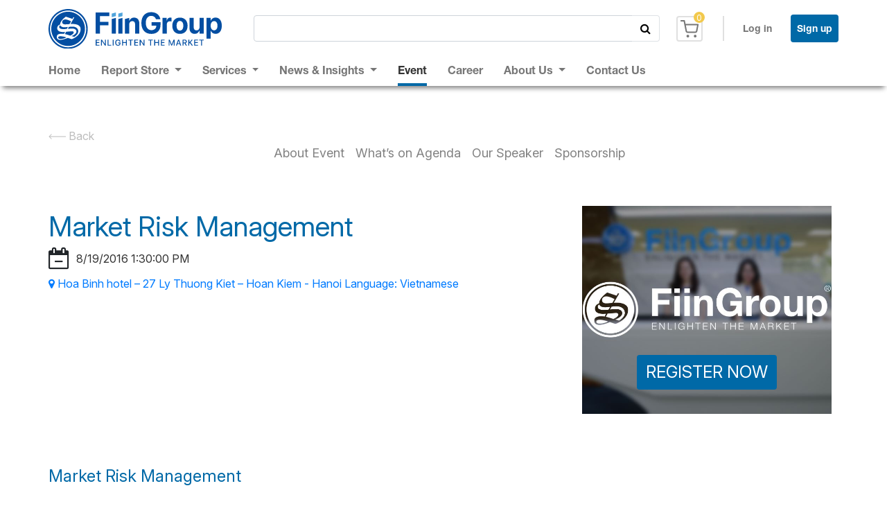

--- FILE ---
content_type: text/html; charset=utf-8
request_url: https://fiinresearch.vn/Event/VietnamRenewableEnergy
body_size: 8409
content:
<!DOCTYPE html>
<html lang="en">
<head>
    <meta charset="utf-8" />
    <meta name="viewport" content="width=device-width, initial-scale=1.0" />
    <meta name="description" content="Event">
    <meta name="keywords" content="Event">
    <meta property="og:image">
    <title>Event</title>

    <link rel="shortcut icon" href="/favicon.svg" />
    <link rel="stylesheet" href="https://maxcdn.bootstrapcdn.com/bootstrap/4.0.0/css/bootstrap.min.css" integrity="sha384-Gn5384xqQ1aoWXA+058RXPxPg6fy4IWvTNh0E263XmFcJlSAwiGgFAW/dAiS6JXm" crossorigin="anonymous">
    <link rel="stylesheet" href="https://cdnjs.cloudflare.com/ajax/libs/font-awesome/4.7.0/css/font-awesome.min.css">
    <link href="/lib/jquery-ui-1.12.1/jquery-ui.min.css" rel="stylesheet" />

    <link rel="stylesheet" href="/sass/Common.min.css?n=26052025" />
    <link rel="stylesheet" href="/sass/Header.min.css?n=26052025" />
    <link rel="stylesheet" href="/sass/Footer.min.css?n=26052025" />
    <link rel="stylesheet" href="/sass/Style.min.css?n=26052025" />
    <link rel="stylesheet" href="/sass/Distance.min.css?n=260225" />
    <link rel="stylesheet" href="/sass/Screen.min.css?n=260225" />

    <script src="https://code.jquery.com/jquery-3.6.0.min.js"></script>
    <script src="https://code.jquery.com/ui/1.13.0/jquery-ui.min.js"></script>
    <link rel="stylesheet" href="https://code.jquery.com/ui/1.13.0/themes/smoothness/jquery-ui.css">
    <script src="https://cdnjs.cloudflare.com/ajax/libs/jquery.ui.autocomplete/1.0.2/jquery.ui.autocomplete.min.js"></script>
    <script src="https://cdnjs.cloudflare.com/ajax/libs/popper.js/1.12.9/umd/popper.min.js" integrity="sha384-ApNbgh9B+Y1QKtv3Rn7W3mgPxhU9K/ScQsAP7hUibX39j7fakFPskvXusvfa0b4Q" crossorigin="anonymous"></script>
    <script src="https://maxcdn.bootstrapcdn.com/bootstrap/4.0.0/js/bootstrap.min.js" integrity="sha384-JZR6Spejh4U02d8jOt6vLEHfe/JQGiRRSQQxSfFWpi1MquVdAyjUar5+76PVCmYl" crossorigin="anonymous"></script>
    <script src="/lib/jquery-ui-1.12.1/jquery-ui.min.js"></script>
    <script src="/js/site.js?n=18072023"></script>
    
    <!-- Global site tag (gtag.js) - Google Analytics -->
    <script async src="https://www.googletagmanager.com/gtag/js?id=G-W8F79N759H"></script>
    <script>
        window.dataLayer = window.dataLayer || [];
        function gtag() { dataLayer.push(arguments); }
        gtag('js', new Date());
        gtag('config', 'G-W8F79N759H');

        (function (w, d, s, l, i) {
            w[l] = w[l] || []; w[l].push({
                'gtm.start':
                    new Date().getTime(), event: 'gtm.js'
            }); var f = d.getElementsByTagName(s)[0],
                j = d.createElement(s), dl = l != 'dataLayer' ? '&l=' + l : ''; j.async = true; j.src =
                    'https://www.googletagmanager.com/gtm.js?id=' + i + dl; f.parentNode.insertBefore(j, f);
        })(window, document, 'script', 'dataLayer', 'GTM-PFWB2N5');
    </script>
</head>
<body>
    <noscript>
        <iframe src="https://www.googletagmanager.com/ns.html?id=GTM-PFWB2N5"
                height="0" width="0" style="display:none;visibility:hidden"></iframe>
    </noscript>

    <header>
        <div id="myHeader" class="">

            
<div class="mainHeader-FiinRE">
    <nav class="navbar navbar-expand-md navbar-light">
        <div class="container d-flex">
                <a class="navbar-brand" data-toggle="tooltip" title="Vietnam Reports | Industry Report | M&A Reports | Customized Market Research" href="/">
                    <img src="/img/FiinResearchLogoHeader.svg" class="img-fluid logo" alt="FiinGroup" />
                </a>



            <div class="navbar-collapse" id="mainNav">
                <form class="formSearchHeader" method="post" action="/Home/Search?type=all">
                    <div class="input-group">
                        <input name="reportName" id="project" class="form-control">
                        <input type="hidden" id="project-id">
                        <p id="project-description"></p>

                        <div class="input-group-append">
                            <button class="btn border-left-0 border btnSearch" type="submit">
                                <i class="fa fa-search"></i>
                            </button>
                        </div>
                    </div>
                <input name="__RequestVerificationToken" type="hidden" value="CfDJ8CU8weS19qJGsCGKuC5dPHrHEyQQik0BkQs4mNAEm90oovkrvoim5SucmKPFackuO64qo0tc831qdBsKErp8gvkgrg9YZQadiHATyij4FiO9q6cpLfJgxBaMAxBro7hukd_rC-NgzwE4suXXFYampCs" /></form>
            </div>


                    <a class="shoppingCart" href="#" data-toggle="modal" data-target="#modalLoginDownload">
                        <img src="/img/icon/cart.png" class="img-fluid" />
                        <p class="countItems">
                            <span class="cartNumber"></span>
                        </p>
                    </a>
                    <a class="login" href="/Home/Login?url=/Event/VietnamRenewableEnergy">
                        Log in
                    </a>
                    <a class="btn btn-login topNavItem" href="https://auth.fiingroup.vn/Account/SignUp?serviceType=FiinGroupWeb&amp;returnUrl=https://fiinresearch.vn/Event/VietnamRenewableEnergy">Sign up</a>

        </div>
    </nav>
</div>


            <div class="navbar-FiinRE">
    <nav class="navbar navbar-expand-lg navbar-light">
        <button class="navbar-toggler" type="button" data-toggle="collapse" data-target="#navbarFiinRE" aria-controls="navbarFiinRE" aria-expanded="false" aria-label="Toggle navigation">
            <span class="navbar-toggler-icon"></span>
        </button>

        <div class="mobile">
                    <a class="shoppingCart" href="#" data-toggle="modal" data-target="#modalLoginDownload">
                        <img src="/img/icon/cart.png" class="img-fluid" />
                        <p class="countItems">
                            <span class="cartNumber"></span>
                        </p>
                    </a>
                    <a class="login" href="/Home/Login?url=/Event/VietnamRenewableEnergy">
                        Log in
                    </a>
                    <a class="singUp" href="https://auth.fiingroup.vn/Account/SignUp?serviceType=FiinGroupWeb&amp;returnUrl=https://fiinresearch.vn/Event/VietnamRenewableEnergy">Sign up</a>
        </div>


        <div class="container d-flex">

            <div class="navbar-collapse navigation collapse" id="navbarFiinRE">
                <ul class="navbar-nav flex-fill fiinnavbar">
                    <li class="nav-item" actionName="">
                        <a class="nav-link pc" href="/">Home</a>
                        <a class="nav-link mobile" href="/">
                            <img class="img-fluid" src="/img/FiinResearchLogoHeader.svg" style="width:200px" />
                        </a>
                    </li>
                    <li class="nav-item dropdown" actionName="Store">
                        <a class="nav-link dropdown-toggle" href="#" id="navbarDropdown" role="button" data-toggle="dropdown" aria-haspopup="true" aria-expanded="false">
                            Report Store
                        </a>
                        <div class="dropdown-menu" aria-labelledby="navbarDropdown">
                            <a class="dropdown-item" href="/Store/IndustryReport">Industry Report Store</a>
                            <a class="dropdown-item" href="/Store/MaReport">M&A Report Store</a>
                            <a class="dropdown-item" href="/Store/FreeReport">Free Report Store</a>
                        </div>
                    </li>
                    <li class="nav-item dropdown" actionName="Services">
                        <a class="nav-link dropdown-toggle" href="#" id="navbarDropdown" role="button" data-toggle="dropdown" aria-haspopup="true" aria-expanded="false">
                            Services
                        </a>
                        <div class="dropdown-menu" aria-labelledby="navbarDropdown">
                            <a class="dropdown-item" href="/Services/IndustryReport">Industry Reports</a>
                            <a class="dropdown-item" href="/Services/CustomizedMarketResearch">Customized Market Research</a>
                            <a class="dropdown-item" href="/Services/CommercialDueDiligence">Commercial Due Diligence</a>
                            <a class="dropdown-item" href="/Services/MarketEntryAds">Market Entry Advisory</a>
                        </div>
                    </li>
                    <li class="nav-item dropdown" actionName="NewsInsights">
                        <a class="nav-link dropdown-toggle" href="#" id="navbarDropdown" role="button" data-toggle="dropdown" aria-haspopup="true" aria-expanded="false">
                            News & Insights
                        </a>
                        <div class="dropdown-menu" aria-labelledby="navbarDropdown">
                            <a class="dropdown-item" href="/NewsInsights/OurNews">Our News</a>
                            <a class="dropdown-item" href="/NewsInsights/Showcase">Showcases</a>
                            <a class="dropdown-item" href="/NewsInsights/Inforgraphic">Infographic</a>
                        </div>
                    </li>
                    <li class="nav-item" actionName="Event">
                        <a class="nav-link" href="/Event">Event</a>
                    </li>
                    <li class="nav-item">
                        <a class="nav-link" href="https://talents.fiingroup.vn/">Career</a>
                    </li>
                    <li class="nav-item dropdown" actionName="Home">
                        <a class="nav-link dropdown-toggle" href="#" id="navbarDropdown" role="button" data-toggle="dropdown" aria-haspopup="true" aria-expanded="false">
                            About Us
                        </a>
                        <div class="dropdown-menu" aria-labelledby="navbarDropdown">
                            <a class="dropdown-item" href="/Home/AboutUs">About FiinResearch</a>
                            <a class="dropdown-item" href="/Home/OurTeam">Our Team</a>
                            <a class="dropdown-item" href="/Home/DataAndResearch">Database & Research Methodology</a>
                        </div>
                    </li>
                    <li class="nav-item">
                        <a class="nav-link" href="https://fiingroup.vn/contactus">Contact Us</a>
                    </li>
                    <input type="hidden" id="controllerName" value="/Event/VietnamRenewableEnergy" />
                </ul>
            </div>

        </div>
    </nav>

    <form class="formSearchHeader mobile" method="post" action="/Home/Search?type=all">
        <div class="input-group">
            <input name="reportName" id="project" class="form-control">
            <input type="hidden" id="project-id">
            <p id="project-description"></p>

            <div class="input-group-append">
                <button class="btn border-left-0 border btnSearch" type="submit">
                    <i class="fa fa-search"></i>
                </button>
            </div>
        </div>
    <input name="__RequestVerificationToken" type="hidden" value="CfDJ8CU8weS19qJGsCGKuC5dPHrHEyQQik0BkQs4mNAEm90oovkrvoim5SucmKPFackuO64qo0tc831qdBsKErp8gvkgrg9YZQadiHATyij4FiO9q6cpLfJgxBaMAxBro7hukd_rC-NgzwE4suXXFYampCs" /></form>
</div>

        </div>

    </header>

    
<div class="fiinresearchEventDetail">

    <div class="container">
        <a class="text-silver" href="javascript:history.back()"><img id="arrow" src="/img/icon/arrow.png" class="img-fluid"> Back</a>
        <div class="row justify-content-center topic">
            <a class="titleEvent" actionname="AboutEvent" href="#" id="AboutEventTitle">About Event</a>
            <a class="titleEvent" actionname="WhatOnAgenda" href="#" id="WhatOnAgendaTitle">What’s on Agenda</a>
            <a class="titleEvent" actionname="OurSpeaker" href="#" id="OurSpeakerTitle">Our Speaker</a>
            <a class="titleEvent" actionname="Sponsorship" href="#" id="SponsorshipTitle">Sponsorship</a>
        </div>
    </div>

    <div class="eventDetail">
        <div class="container">
            <div class="row">
                <div class="col-md-8">
                    <p class="title-blue" id="AboutEvent">Market Risk Management</p>
                    <div class="d-flex justify-content-start datetime">
                        <i class="fa fa-calendar-minus-o fa-2x" aria-hidden="true"></i>
                        <p class="details">8/19/2016 1:30:00 PM</p>
                    </div>
                    <div class="d-flex justify-content-start datetime">
                        <a href="https://goo.gl/maps/fihcYPSrdu6hBFBh9" target="_blank" class="location">
                            <i class="fa fa-map-marker" aria-hidden="true"></i> Hoa Binh hotel – 27 Ly Thuong Kiet – Hoan Kiem - Hanoi
                            Language: Vietnamese
                        </a>
                    </div>


                    <p class="details"> </p>
                </div>

                <div class="col-md-4">
                    <div class="imgEventDetail">
                        <button class="btn btn-main">REGISTER NOW</button>
                    </div>
                </div>
            </div>

            <div class="row challenges">
                <div class="col-md-12">
                    <p class="title-news">Market Risk Management</p>
                    <p class="details-event">
                    </p><p>The State Bank of Vietnam introduced the roadmap of restructuring banking system in Vietnam in 2011. After 5 years, some banks had to merge into others, bearing a negative charter capital or a huge loss. The real situation leads to an urging need of risk management, especially market risk at banks in particular and financial institutions with investments in general. Market risk management has not been fully aware of or a priority at banks, securities companies, fund management companies or investment companies in Vietnam.</p>
                    <p>Cyclical industries such as banking and real estate in Vietnam have seen an impressive CAGR growth over 2011-2015 period thanks to loosing monetary policy, low interest rate and account growth. After a high growth cycle it is crucial and pressing to prioritize, identify and measure the market risk.</p>
                    <p>FiinPro Talk # 2 with the topic "<span>&nbsp;</span>Market Risk Management<span>&nbsp;</span>" will provide investors, analysts, risk managers updated information and methods to identify and manage risk so that they can build a strategic portfolio management more effectively.</p>
                    <p>Being the most comprehensive and in-depth financial database for Vietnam, FiinPro® has gathered some important and helpful indicators to measure the market risks that we desire to share and analyze with customers.</p>
                    <div class="blockEle">
                        <h3>Topics</h3>
                        <p>Discuss the key activities of a market risk management operation (Front Office, Middle Office and Back Office).</p>
                        <ul>
                            <li>Apply best practices in the identification of market risk</li>
                            <li>Apply best practices in the measurement of market risk to include Value at Risk, stressed VaR, scenario VaR for different risk types (FX, equity, interest rates)</li>
                            <li>Stress testing, scenario analysis and back-testing</li>
                            <li>Apply best practices in the monitoring of market risk</li>
                        </ul>
                    </div>
                    <div class="blockEle">
                        <h3>Benefit to Participants</h3>
                        <ul>
                            <li>Update knowledge of market risk management</li>
                            <li>Assess the market risk condition in Vietnam</li>
                            <li>Answer burning questions concerning with types of risk management</li>
                            <li>Answer hot questions concerning types of risk management</li>
                            <li>Network as well as meet with industry experts to learn their experience and sharing</li>
                            <li>Experience in using FiinPro platform</li>
                        </ul>
                    </div>
                    <div class="blockEle">
                        <h3>Who should attend</h3>
                        <div class="row">
                            <div class="col-md-12">
                                Officials from analysis, portfolio governance, risk management of the:
                                <ul class="typeSquare">
                                    <li>Fund Management Companies</li>
                                    <li>Securities firms</li>
                                    <li>Investment consultant firms</li>
                                    <li>Bank</li>
                                    <li>Insurance Companies</li>
                                    <li>Investment corporations</li>
                                </ul>
                            </div>
                        </div>
                    </div>
                    <p></p>
                </div>
            </div>

            <p class="title-news" id="WhatOnAgenda">Speaker</p>
            <div class="row whatExpect">
                <div class="col-md-4">
                    <div class="box">
                        <div class="answer">
                            <p class="title-event-blue"></p>
                            <p class="details">
                            </p><div class="col-md-12">
                                <p><strong>Mr. Harry Hoan Tran, CFA</strong></p>
                                <p>He is a member of the UK Society for Investment Professionals and a Fellow of the UK ACCA Association. He has been working more than 16 years as an investment manager and structured finance associate director with respected financial services companies (Lehman Brothers, Lloyds TSB Bank and PwC)</p>
                            </div>
                            <div class="col-md-12">
                                <p><strong>Mr. Pham Hai Au</strong></p>
                                <p>Mr. Au is currently Head of Supervisory Board at Lien Viet Post bank. From June 2014 to Dec 2015, he was a Deputy General Director in charge of Risk Management at Lien Viet Post Bank.</p>
                                <p>From May 2011 to June 2014, he constantly held important positions at VietinBank as Head of Market Risk Management, Head of Operational Risk Management, Project Leader of System Operation Murex.</p>
                                <p>In 2008, prior to the banks of Vietnam, Mr. Pham Hai Au was working in Deustche Bank as a risk management expert since 2008.</p>
                                <p>From 2001-2008, he was an auditor, operation consultant at PwC Vietnam</p>
                            </div>
                            <p></p>
                        </div>
                    </div>

                </div>

            </div>





        </div>
    </div>


    <div class="footerEvent">
        <div class="container ">
            <p class="title-news">Related Event</p>

            <div class="row justify-content-center pb-3 top">
                <div class="col-md-4 ">
                    <div class="" style="background-image:url(/media/xkdb2zzk/ori__fiingroup-ra-mat-fiinrating_24028ch.jpg)">
                        <div style="background-color:rgba(0,0,0,0.5)">
                            <div class="relatedEventDetail-left">
                                <div class="border-red">
                                    <a class="title-news-white" href="/event/earnings-forecasts-2016-and-implied-forward-valuation-of-vietnam-stock-market/">Earnings Forecasts 2016 and Implied Forward Valuation of Vietnam Stock Market</a>
                                    <p class="details">8/19/2016 1:30:00 PM</p>
                                </div>
                            </div>

                        </div>

                    </div>

                </div>
                <div class="col-md-4 ">
                    <div class="" style="background-image:url(/media/xkdb2zzk/ori__fiingroup-ra-mat-fiinrating_24028ch.jpg)">
                        <div style="background-color:rgba(0,0,0,0.5)">
                            <div class="relatedEventDetail-left">
                                <div class="border-red">
                                    <a class="title-news-white" href="/event/analysis-of-real-estate-sector-and-real-estate-stocks/">Analysis of real estate sector and real estate stocks</a>
                                    <p class="details">8/19/2016 1:30:00 PM</p>
                                </div>
                            </div>

                        </div>

                    </div>

                </div>
                <div class="col-md-4 ">
                    <div class="" style="background-image:url(/media/xkdb2zzk/ori__fiingroup-ra-mat-fiinrating_24028ch.jpg)">
                        <div style="background-color:rgba(0,0,0,0.5)">
                            <div class="relatedEventDetail-left">
                                <div class="border-red">
                                    <a class="title-news-white" href="/event/xay-dung-quan-diem-dau-tu-nam-2018/">Xây dựng Quan điểm Đầu tư năm 2018</a>
                                    <p class="details">8/19/2016 1:30:00 PM</p>
                                </div>
                            </div>

                        </div>

                    </div>

                </div>

            </div>
            <div class="row justify-content-center pb-3 top">
                <div class="col-md-4 ">
                    <div class="" style="background-image:url(/media/xz5jaoeu/fiinprotalk6.png)">
                        <div style="background-color:rgba(0,0,0,0.5)">
                            <div class="relatedEventDetail-left">
                                <div class="border-red">
                                    <a class="title-news-white" href="/event/vietnamese-banking-stocks-investment-opportunities-and-risks/">Vietnamese Banking Stocks: Investment Opportunities and Risks</a>
                                    <p class="details">8/19/2016 1:30:00 PM</p>
                                </div>
                            </div>

                        </div>

                    </div>

                </div>
                <div class="col-md-4 ">
                    <div class="" style="background-image:url(/media/o0hdssdy/fiinprotalk7.png)">
                        <div style="background-color:rgba(0,0,0,0.5)">
                            <div class="relatedEventDetail-left">
                                <div class="border-red">
                                    <a class="title-news-white" href="/event/vietnam-banking-and-real-estate-stocks-closing-for-2018-and-outlook-opening/">FIINPRO TALK #7 (HANOI CITY): Vietnam Banking and Real Estate Stocks: Closing for 2018 and Outlook</a>
                                    <p class="details">8/19/2016 1:30:00 PM</p>
                                </div>
                            </div>

                        </div>

                    </div>

                </div>

            </div>


        </div>
    </div>



</div>

<div class="subcribe d-flex justify-content-center flex-column">
    <div class="container">
        <div class="subcribeForm">
            <h3 class="textSubcribe">Stay in the known with our newsletters</h3>
            <a href="https://fiingroup.vn/Subcription" class="btn btnSubcribe">Subscribe</a>

        </div>
    </div>

</div>


    <footer class="footer">
        <div class="mainFooterFiinRe">
    <div class="container">
        <div class="row infomations">
            <div class="col-md-4">
                <div class="aboutFiinRE">
                    <img src="/img/FiinResearchFooter.svg" class="logo w-50" />
                    <p class="textLicense">
                        Copyright © 2019 FiinGroup (previously StoxPlus). All rights reserved.<br />
                        Designed and Developed by <u><a href="https://fiingroup.vn/" class="textLicense">FiinGroup JSC</a></u>
                    </p>
                </div>
            </div>
            <div class="col-md-4">
                <div class="contactFiinGR">
                    <h3 class="titleFooter">Head Office</h3>
                    <p class="textLicense marginBottom">Level 10, Peakview Tower, 36 Hoang Cau St., O Cho Dua Ward, Hanoi, Vietnam</p>
                    <p class="textLicense marginBottom">Tel: (84) 24 3562 6962 | Fax: (84) 24 35625055</p>
                    <p class="textLicense marginBottom">Email: <a class="textLicense" href="mailto:research.support@fiingroup.vn">research.support@fiingroup.vn</a></p>
                    <a href="https://goo.gl/maps/UFNap25P3aLoJoX46" target="_blank" class="textLicense"><i class="fa fa-map-marker fa-2x" aria-hidden="true"></i> View map</a>

                </div>
            </div>

            <div class="col-md-4">
                <div class="contactFiinGR">
                    <h3 class="titleFooter">HCMC Branch</h3>
                    <p class="textLicense marginBottom">Suite 1682, Level 16, Bitexco Financial Tower, 02 Hai Trieu St., Saigon Ward, Ho Chi Minh City, Vietnam</p>
                    <p class="textLicense marginBottom"><a href="tel:84329813686" class="textLicense marginBottom">Tel: (84) 329 813 686</a></p>
                    <p class="textLicense marginBottom">Email: <a class="textLicense" href="mailto:research.support@fiingroup.vn">research.support@fiingroup.vn</a></p>
                    <a href="https://www.google.com/maps/place/Th%C3%A1p+Bitexco+Financial+Tower/10.7717064,106.7021872,17z/data=!3m1!4b1!4m5!3m4!1s0x31752f3acf87eaeb:0xc969a1975f3be32a!8m2!3d10.7717064!4d106.7043759?hl=vi-VN" target="_blank" class="textLicense"><i class="fa fa-map-marker fa-2x" aria-hidden="true"></i> View map</a>
                </div>
            </div>
        </div>

        <div class="row social">
            <div class="col-md-4 infoSocial">
                <div class="d-flex">
                    <a href="https://www.youtube.com/channel/UCL-dXdSGaSkNKy2gSt-fduA" target="_blank">
                        <i class="fa fa-youtube-play fa-lg text-white iconSocial" aria-hidden="true"></i>
                    </a>
                    <a href="https://www.facebook.com/FiinGroupJSC" target="_blank">
                        <i class="fa fa-facebook-official fa-lg text-white iconSocial" aria-hidden="true"></i>
                    </a>
                    <a href="https://www.linkedin.com/company/fiingroup" target="_blank">
                        <i class="fa fa-linkedin-square fa-lg text-white iconSocial" aria-hidden="true"></i>
                    </a>
                    <a href="https://twitter.com/FiinGroup_Corp" target="_blank">
                        <i class="fa fa-twitter fa-lg text-white iconSocial" aria-hidden="true"></i>
                    </a>
                </div>
            </div>
            <div class="col-md-8 policy">
                <div class="bottom">
                    <a href="/Home/CookiePolicy"><p class="textLicense"><u>Cookies Policy</u></p></a>
                    <a href="/Home/Privacystatement"><p class="textLicense"><u>Privacy Statement</u></p></a>
                    <a href="/Home/TermsAndConditions"><p class="textLicense"><u>Terms and Conditions</u></p></a>
                </div>
            </div>
        </div>
    </div>
</div>
    </footer>
</body>
</html>



<!-- Modal-->
<div class="modal fade" id="modalLoginDownload" role="dialog">
    <div class="modal-dialog modal-lg">
        <!-- Modal content-->
        <div class="modal-content">
            <div class="modal-body">
                <img src="/img/Home/imgModal.png" class="img-fluid w-100" />
                <div class="d-flex flex-column align-items-center boxLogin">
                    <p class="title-news-dark">Please Log in to continue !</p>
                    <a href="/Home/Login?url=https://fiinresearch.vn/Event/VietnamRenewableEnergy" class="btn btnModal">LOG IN</a>
                </div>
            </div>
        </div>

    </div>
</div>

--- FILE ---
content_type: text/css
request_url: https://fiinresearch.vn/sass/Common.min.css?n=26052025
body_size: 943
content:
@import url("https://fonts.googleapis.com/css2?family=Inter:ital,opsz,wght@0,14..32,100..900;1,14..32,100..900&display=swap");html .container{padding-left:0;padding-right:0;}html .container .row{margin-left:0;margin-right:0;}html .container [class*=col]{padding-left:0;padding-right:0;}body{font-family:"Inter",sans-serif;font-style:normal;}.title,.title-event-blue,.title-news-white,.title-news-dark,.title-news,.title-gray,.title-blue{font-size:40px;font-family:"Inter",sans-serif;margin-bottom:0;color:#333;}.title-blue{color:#0069a7;}.title-gray{color:#767676;}.title-news{font-size:24px;}.title-news-dark{font-size:24px;color:#000;}.title-news-white{font-size:24px;color:#fff;}.title-event-blue{font-size:18px;color:#0069a7;line-height:25px;}.description,.description-relatednews{font-size:18px;line-height:25px;color:#333;}.description-relatednews{font-size:24px;line-height:34px;}.details,.details-event,.details-dark-normal,.details-dark,.details-blue,.details-gray{font-size:16px;color:#333;}.details-gray{color:#828282;}.details-blue{color:#0069a7;}.details-dark{color:#000;font-family:"Inter",sans-serif;}.details-dark-normal{color:#000;}.details-account{font-size:18px;}.details-event{color:#505050;}.bgImg{background-position:center;background-repeat:no-repeat;background-size:cover;height:100%;}.bgImgNews{display:block;height:150px;background-position:center;background-repeat:no-repeat;background-size:cover;border-radius:4px;}.modal-xl{max-width:1140px;}.text{font-size:18px;}.text-white{color:#fff;}.text-black{color:#000;}.color-main{color:#0069a7;}.item-page{background:#e0e0e0;border-radius:4px;color:#828282;margin-right:8px;width:24px;height:24px;display:flex;align-items:center;justify-content:center;font-size:14px;line-height:22px;}.active{color:#333;}.btn-main{background:#0069a7;border-radius:4px;color:#fff;margin-bottom:35px;font-size:24px;}.border-red{border-left:10px solid #c01818;}.border-blue{border-left:20px solid #0069a7;padding-left:8px;}.object-fit-cover{width:100%;height:100%;object-fit:cover;}

--- FILE ---
content_type: text/css
request_url: https://fiinresearch.vn/sass/Header.min.css?n=26052025
body_size: 1373
content:
#myHeader{background-color:#fff;}.padding-topHeader{padding-top:12px;padding-bottom:16px;}.topHeader-FiinRE nav.navbar{padding:0;}.topHeader-FiinRE nav.navbar li{display:flex;align-items:center;}.topHeader-FiinRE nav.navbar li a{display:flex;align-items:flex-end;}.topHeader-FiinRE nav.navbar li a img{margin-right:4px;}.navbar-FiinRE{left:0;box-shadow:0 7px 7px -4px grey;}.navbar-FiinRE .mobile{display:none;}.navbar-FiinRE .navbar{padding:0;}.navbar-FiinRE .navbar .fiinnavbar{font-size:16px;}.navbar-FiinRE .navbar .fiinnavbar .nav-item:nth-child(1) .mobile{display:none;}.navbar-FiinRE .navbar .fiinnavbar .nav-item:nth-child(1) .nav-link{margin-left:0;}.navbar-FiinRE .navbar .fiinnavbar .nav-item:hover{color:#333;}.navbar-FiinRE .navbar .fiinnavbar .nav-link{font-family:HelveticaNeue-Bold;font-size:16px;line-height:19px;color:#767676;padding-bottom:10px;margin-left:15px;margin-right:15px;padding-left:0;padding-right:0;}.navbar-FiinRE .navbar .fiinnavbar .dropdown-menu{width:294px;margin:0;border:0;border-radius:0;}.navbar-FiinRE .navbar .fiinnavbar .dropdown-menu .dropdown-item{font-size:16px;line-height:22px;color:#767676;padding:16px;}.navbar-FiinRE .navbar .fiinnavbar .dropdown-menu .dropdown-item:hover{color:#fff;background-color:#0069a7;}.topHeader-FiinRE nav.navbar ul.rightNav li.nav-item{margin-left:45px;}.topNavItem{color:#333;font-size:12px;line-height:14px;}.btn-login{background:#0069a7;font-size:14px;line-height:22px;color:#fff;font-family:HelveticaNeue-Bold;font-style:normal;border-radius:4px;padding:8px;}@media screen and (max-width:576px){.mainHeader-FiinRE{display:none;}}.mainHeader-FiinRE{padding-top:8px;padding-bottom:8px;}.mainHeader-FiinRE nav.navbar{padding:0;}.mainHeader-FiinRE nav.navbar .logo{width:250px;}.mainHeader-FiinRE #mainNav{margin-left:30px;margin-right:24px;}.mainHeader-FiinRE .formSearchHeader{width:-webkit-fill-available;}.mainHeader-FiinRE .shoppingCart{position:relative;border:2px solid #e0e0e0;box-sizing:border-box;border-radius:4px;padding:3.5px;margin-right:29px;}.mainHeader-FiinRE .countItems{color:#fff;background-color:#f2c94c;border-radius:100%;height:16px;width:16px;display:inline-block;font-size:12px;line-height:17px;text-align:center;position:absolute;top:-8px;right:-5px;}.mainHeader-FiinRE .fa-user-circle{color:#767676;}.mainHeader-FiinRE .login{padding-left:27px;padding-right:27px;padding-top:7px;padding-bottom:7px;font-size:14px;line-height:22px;color:#767676;font-family:HelveticaNeue-Bold;font-style:normal;}@media screen and (min-width:990px){.mainHeader-FiinRE .login{border-left:2px solid #e0e0e0;}}@media screen and (max-width:990px){.mainHeader-FiinRE .login{padding-left:0;padding-right:0;}}.mainHeader-FiinRE .account .user,.mainHeader-FiinRE .account .user-header,.mainHeader-FiinRE .account .user-name{font-family:HelveticaNeue-Bold;font-size:14px;line-height:22px;}.mainHeader-FiinRE .account .user-name{text-align:right;color:#333;margin-bottom:0;}.mainHeader-FiinRE .account .user-header{color:#767676;margin-bottom:0;}.mainHeader-FiinRE .account .userddr{font-size:12px;line-height:17px;text-align:right;color:#333;}.mainHeader-FiinRE .account .setting{font-size:16px;line-height:22px;text-align:right;color:#767676;}.mainHeader-FiinRE .btn-login:hover{color:#fff;background-color:#004462;}.icon{position:absolute;left:36.04%;right:63.44%;top:.27%;bottom:99.37%;background:#333;}.btnSearch{background-color:#fff;}#project-label{display:block;font-weight:bold;margin-bottom:1em;}#project-icon{float:left;height:32px;width:32px;}#project-description{margin:0;padding:0;}#ui-id-1{width:641px!important;}#ui-id-1 .ui-menu-item-wrapper{font-family:HelveticaNeue;font-size:16px;line-height:22px;display:-webkit-box;-webkit-line-clamp:1;-webkit-box-orient:vertical;text-overflow:ellipsis;overflow:hidden;}#ui-id-1 .ui-menu-item-wrapper{color:#767676;}#ui-id-1 .ui-menu-item:hover .ui-menu-item-wrapper{background-color:transparent;color:#333;border:0;}

--- FILE ---
content_type: text/css
request_url: https://fiinresearch.vn/sass/Footer.min.css?n=26052025
body_size: 893
content:
@font-face{font-family:"HelveticaNeue";src:url("/fonts/HelveticaNeue.otf") format("opentype");}@font-face{font-family:"HelveticaNeue-Bold";src:url("/fonts/HelveticaNeue-Bold.otf") format("opentype");}@font-face{font-family:"HelveticaNeue-Medium";src:url("/fonts/HelveticaNeue-Medium.otf") format("opentype");}@font-face{font-family:"HelveticaNeue-Light_0";src:url("/fonts/HelveticaNeue-Light_0.otf") format("opentype");}.subcribe{background-image:url(../img/Home/bgfooterfiinservice.png);background-repeat:no-repeat;height:250px;padding-bottom:16px;padding-top:16px;}.subcribe .subcribeForm{display:flex;justify-content:center;align-items:center;}.subcribe .textSubcribe{font-weight:500;font-size:36px;line-height:29px;color:#fff;margin:0;}.subcribe .btnSubcribe{background:#c01818;border-radius:4px;color:#fff;margin-left:24px;font-size:36px;}.mainFooterFiinRe{background:#3c3c3c;padding-top:40px;}.mainFooterFiinRe .infomations{padding-bottom:24px;}.mainFooterFiinRe .infomations .col-md-4:nth-child(1){padding-right:20px;}.mainFooterFiinRe .infomations .col-md-4:nth-child(1) .boxFiinGr{background:#4f4f4f;border-radius:4px;padding-bottom:12px;padding-top:12px;padding-left:16px;padding-right:16px;}.mainFooterFiinRe .infomations .col-md-4:nth-child(1) .boxFiinGr .descriptionInBox{font-size:12px;line-height:17px;color:#fff;margin-bottom:0;margin-top:8px;}.mainFooterFiinRe .infomations .col-md-4:nth-child(2){padding-right:10px;padding-left:10px;}.mainFooterFiinRe .infomations .col-md-4:nth-child(3){padding-left:20px;}.mainFooterFiinRe .social .infoSocial{padding-bottom:16px;padding-top:16px;}.mainFooterFiinRe .social .infoSocial a:hover{color:#0069a7;}.mainFooterFiinRe .social .policy{padding-bottom:16px;padding-top:16px;border-top:1px solid #fff;}.mainFooterFiinRe .social .bottom{display:flex;justify-content:end;}.mainFooterFiinRe .social .bottom a:nth-child(1){padding-right:8px;border-right:1px solid #fff;}.mainFooterFiinRe .social .bottom a:nth-child(2){padding-right:8px;padding-left:8px;border-right:1px solid #fff;}.mainFooterFiinRe .social .bottom a:nth-child(3){padding-left:8px;}.mainFooterFiinRe .social .bottom .textLicense{margin-bottom:0;}.mainFooterFiinRe .logo{margin-bottom:10px;}.mainFooterFiinRe .textLicense{font-size:14px;line-height:22px;color:#fff;}.mainFooterFiinRe .textPartner{font-size:11px;line-height:17px;color:#fff;}.mainFooterFiinRe .titleFooter{font-family:HelveticaNeue-Bold;font-size:24px;line-height:34px;color:#fff;margin-bottom:8px;}.mainFooterFiinRe .marginBottom{margin-bottom:8px;}.mainFooterFiinRe .iconSocial{margin-right:24px;}

--- FILE ---
content_type: text/css
request_url: https://fiinresearch.vn/sass/Style.min.css?n=26052025
body_size: 11861
content:
.ui-autocomplete-loading{background:url("https://media0.giphy.com/media/ycfHiJV6WZnQDFjSWH/200w.webp?cid=ecf05e47cdxfvxna3b9hh2zh16p3aaujtvzxpj98vwlqbvhn&rid=200w.webp") no-repeat right center;}.research-home .ourServices{margin-bottom:40px;margin-top:80px;}.research-home .ourServices .title{margin-bottom:32px;text-align:center;}.research-home .ourServices .services .serviceType{background-repeat:no-repeat;background-size:cover;height:516px;position:relative;border-radius:4px;}.research-home .ourServices .services .serviceType a{position:absolute;bottom:0;background-color:#0069a7;padding:12px 20px 12px 20px;border-radius:0 0 4px 0;}.research-home .ourServices .services .serviceType .branchIndustry{padding-left:16px;}.research-home .ourServices .services .serviceType .branchIndustry .branch:nth-child(1){padding-right:11px;}.research-home .ourServices .services .serviceType .branchIndustry .branch:nth-child(2){padding-left:11px;}.research-home .ourServices .services .serviceType .branchIndustry .description-service{font-size:14px;line-height:25px;color:#fff;margin-bottom:0;padding:0;}@media screen and (max-width:990px){.research-home .ourServices .services .serviceType .branchIndustry p{font-size:12px;}}.research-home .ourServices .services .serviceType ul{margin-top:20px;}.research-home .ourServices .services .serviceType ul li::marker{color:#fff;}.research-home .ourServices .services .serviceType ul li{color:#fff;padding:0;margin-top:0;margin-bottom:0;font-size:14px;}.research-home .ourServices .services .serviceType:hover{box-shadow:0 0 6px #000;transform:translateY(-5px);}.research-home .ourServices .services .left{padding-right:20px;}.research-home .ourServices .services .left .serviceType{background-image:url("../img/Home/fiinservice1.png");}.research-home .ourServices .services .left .serviceType a{right:0;color:#fff;font-size:18px;}.research-home .ourServices .services .left .serviceType a img{margin-left:24px;}.research-home .ourServices .services .left .serviceType ul{padding-left:16px;}.research-home .ourServices .services .midle{padding-left:10px;padding-right:10px;}.research-home .ourServices .services .midle .serviceType{background-image:url("../img/Home/fiinservice2.png");}.research-home .ourServices .services .midle .serviceType a{right:0;}.research-home .ourServices .services .midleRight{padding-left:20px;}.research-home .ourServices .services .midleRight .serviceType{background-image:url("../img/Home/fiinservice2.png");}.research-home .ourServices .services .midleRight .serviceType a{right:0;}.research-home .ourServices .services .right{padding-left:30px;}.research-home .ourServices .services .right .serviceType{background-image:url("../img/Home/fiinservice3.png");}.research-home .ourServices .services .right .serviceType a{right:0;}.research-home .ourServices .title-service{color:#fff;padding-left:16px;padding-right:16px;padding-top:16px;margin-bottom:0;font-size:30px;}.research-home .ourServices .description-service{color:#fff;padding-left:16px;padding-right:16px;margin-top:0;margin-bottom:0;font-size:14px;}@media screen and (max-width:990px){.research-home .ourServices .description-service{font-size:14px;}}.research-home .ourServices .division{margin-left:16px;border:2px solid #c01818;width:20%;background-color:#c01818;}.research-home .reports{background-color:#f2f2f2;padding-bottom:40px;padding-top:40px;}.research-home .reports .btn-main{margin-top:44px;}.research-home .reports .title{margin-top:0;}.research-home .reports .navBar{margin-bottom:40px;}.research-home .reports .navBar .navLastestRp{font-size:18px;line-height:25px;color:#4f4f4f;}.research-home .reports .navBar .magginNav{margin-left:48px;}.research-home .reports .slideReport{height:460px;}.research-home .reports .slideReport .reportdivspace{display:flex;flex-direction:column;}.research-home .reports .slideReport .reportdivspace .btn-preview{color:#ef9611;background-color:transparent;background-image:none;border-color:#ef9611;}.research-home .reports .slideReport .reportdivspace .btn-download{color:#fff;background-color:#ef9611;}.research-home .reports .slideReport .reportdivspace .btn-download:hover{background-color:#d08619;}.research-home .reports .slideReport .reportdivspace .btn-preview:hover{color:#fff;background-color:#ef9611;}.research-home .reports .slideReport .reportdivspace img{width:264px;height:200px;border-radius:4px;margin-bottom:8px;}.research-home .reports .slideReport .reportdivspace .row{margin-bottom:8px;}.research-home .reports .slideReport .reportdivspace .property{font-size:16px;line-height:19px;color:#4f4f4f;margin-bottom:0;}.research-home .reports .slideReport .reportdivspace .titleReport{font-family:HelveticaNeue-Bold;font-size:20px;line-height:28px;color:#333;display:-webkit-box;-webkit-line-clamp:2;-webkit-box-orient:vertical;text-overflow:ellipsis;overflow:hidden;margin-bottom:12px;}.research-home .reports .slideReport .reportdivspace .text-detail{display:-webkit-box;-webkit-line-clamp:3;-webkit-box-orient:vertical;text-overflow:ellipsis;overflow:hidden;margin-top:auto;}.research-home .reports .slideReport .reportdivspace .free{padding:6px;margin-bottom:0;margin-right:16px;font-size:18px;font-family:HelveticaNeue-Bold;}.research-home .reports .slideReport .reportdivspace:nth-child(1){padding-right:22.5px;}.research-home .reports .slideReport .reportdivspace:nth-child(2){padding-right:15px;padding-left:7.5px;}.research-home .reports .slideReport .reportdivspace:nth-child(3){padding-right:7.5px;padding-left:15px;}.research-home .reports .slideReport .reportdivspace:nth-child(4){padding-left:22.5px;}.research-home .reports .btn-main{margin-bottom:0 !important;padding-left:21px;padding-right:21px;padding-top:10px;padding-bottom:9px;}.research-home .reports .btn-main:hover{background-color:#004462;color:#fff;}.research-home .reports .btn-outline-primary{color:#0069a7;border-color:#0069a7;}.research-home .reports .btn-outline-primary:hover{color:#fff;background-color:#0069a7;}@media screen and (max-width:1024px){.research-home .reports .btn-outline-primary,.research-home .reports .btn-preview{font-size:12px;padding:3px 6px;}}.research-home .finncustomers{padding:40px;}.research-home .finncustomers .title-blue{margin-bottom:16px;}.research-home .finncustomers .title{text-align:center;}.research-home .finncustomers .descriptionCustomers{font-size:18px;line-height:25px;color:#333;margin-bottom:40px;margin-top:16px;text-align:center;}.research-home .finncustomers .mobile{display:none;}.research-home .finncustomers .slide{height:400px;}.research-home .finncustomers .slide .row{margin-bottom:40px;}.research-home .finncustomers .carousel-item.active,.research-home .finncustomers .carousel-item-next,.research-home .finncustomers .carousel-item-prev{display:block;}.research-home .finncustomers .carousel-control-next,.research-home .finncustomers .carousel-control-prev{color:#333;width:5%;}.research-home .finncustomers .carousel-control-next:hover{color:#828282;}.research-home .finncustomers .carousel-control-prev:hover{color:#828282;}.research-home .finncustomers .carousel-control-next:focus,.research-home .finncustomers .carousel-control-next:hover,.research-home .finncustomers .carousel-control-prev:focus,.research-home .finncustomers .carousel-control-prev:hover{color:#828282;}.research-home .finncustomers .carousel-indicators .borderCircle{border-radius:50%;height:12px;width:12px;padding:0;}.research-home .finncustomers .carousel-indicators li{background-color:#bdbdbd;}.research-home .finncustomers .carousel-indicators .active{background-color:#828282;}.research-home .finncustomers .box{background:#fff;border-radius:4px;height:150px;display:flex;flex-direction:column;justify-content:center;align-items:center;}.research-home .feedbackSlide{padding-bottom:104px;padding-top:40px;background-color:#f2f2f2;}.research-home .feedbackSlide .itemSlide{position:relative;}.research-home .feedbackSlide .itemSlide .img{background-color:#fff;border-radius:4px;z-index:1;box-shadow:0 18px 18px -8px grey;padding-bottom:24px;padding-top:24px;padding-left:40px;}.research-home .feedbackSlide .itemSlide .img img:nth-child(1){border-radius:50%;margin-right:40px;}.research-home .feedbackSlide .itemSlide .img img:nth-child(2){margin-top:19px;}.research-home .feedbackSlide .itemSlide .img .namePerson{font-size:20px;line-height:28px;font-family:HelveticaNeue-Bold;color:#000;margin-top:8px;}.research-home .feedbackSlide .itemSlide .feedBack{position:absolute;background-color:#fff;z-index:0;top:90px;border-radius:4px;box-shadow:0 18px 18px -8px grey;padding-left:220px;padding-right:40px;padding-bottom:16px;padding-top:16px;}.research-home .feedbackSlide .itemSlide .feedBack .description-relatednews{margin-bottom:8px;color:#000;font-family:HelveticaNeue-Bold;}.research-home .feedbackSlide .itemSlide .comment{font-size:14px;color:#333;}@media screen and (max-width:990px){.research-home .feedbackSlide .itemSlide .comment{display:-webkit-box;-webkit-line-clamp:4;-webkit-box-orient:vertical;text-overflow:ellipsis;overflow:hidden;}}.research-home .feedbackSlide .slide{height:450px;}.research-home .feedbackSlide .slide .userComment{width:163px;height:163px;border-radius:50%;background-repeat:no-repeat;background-position:center;}.research-home .feedbackSlide .slide .carousel-control-prev,.research-home .feedbackSlide .slide .carousel-control-next{color:#333;width:5%;}.research-home .feedbackSlide .slide .carousel-inner{height:100% !important;}.research-home .feedbackSlide .slide .carousel-indicators .borderCircle{border-radius:50%;height:12px;width:12px;padding:0;}.research-home .feedbackSlide .slide .carousel-indicators li{background-color:#bdbdbd;}.research-home .feedbackSlide .slide .carousel-indicators .active{background-color:#828282;}#modalLoginDownload .modal-body{padding:0;}#modalLoginDownload .modal-body .boxLogin{padding-bottom:40px;padding-top:40px;}#modalLoginDownload .modal-body .boxLogin .btnModal{background:#0069a7;border-radius:4px;font-size:24px;line-height:29px;color:#fff;padding-bottom:10px;padding-top:10px;padding-left:90px;padding-right:90px;margin-top:50px;}.typeReport{padding-top:30px;padding-bottom:30px;background-color:#fff;border-radius:4px;font-size:24px;line-height:25px;}.typeReport .border-x{border-right:1px solid #bdbdbd;border-left:1px solid #bdbdbd;}.typeReport .titleReport{color:#828282;}.industryStore{padding-bottom:100px;}.industryStore .bannerStore{background-image:url("../img/Store/bannerIndustry.png");height:300px;}.industryStore .bannerStore .title-store{font-size:64px;line-height:56px;font-family:HelveticaNeue-Bold;text-align:center;color:#fff;}.industryStore .tab-store .row{position:relative;}.industryStore .tab-store .row .tab-label{position:absolute;top:-45px;}.industryStore .main-content{padding-top:40px;}.industryStore .formSearchResults{padding-top:24px;}.industryStore .maReports,.industryStore .freeReports{color:#828282;}.industryStore .font-12{font-size:12px;}.industryStore .filter{margin-bottom:40px;}.industryStore .filter .condition{padding-right:30px;}.industryStore .filter .btn-apply{background:#0069a7;border-radius:4px;font-size:18px;font-family:HelveticaNeue-Bold;line-height:25px;color:#fff;padding-right:58px;padding-left:58px;padding-bottom:6px;padding-top:6px;}@media screen and (max-width:990px){.industryStore .filter label{font-size:14px;}}.industryStore .totalPages{font-size:16px;line-height:22px;color:#828282;margin-bottom:16px;}.industryStore .report{margin-bottom:40px !important;}.industryStore .report .description-relatednews{font-family:HelveticaNeue-Bold;margin-bottom:0 !important;}.industryStore .report .property{font-size:12px;line-height:17px;color:#333;margin-right:10px;}.industryStore .report .details{margin:0;display:-webkit-box;-webkit-line-clamp:3;-webkit-box-orient:vertical;text-overflow:ellipsis;overflow:hidden;}.industryStore .report .btn-buy{font-size:18px;line-height:25px;color:#fff;margin-right:16px;}.industryStore .report .btnDownload{font-size:18px;line-height:25px;color:#fff;background:#ef9611;border-radius:4px;}.industryStore .report .btnDownload:hover{background:#d08619;}.industryStore .report .imgReport{padding-right:22.5px;}.industryStore .report .descriptionReport{padding-left:7.5px;display:flex;flex-direction:column;}.industryStore .report .descriptionReport .details-account{padding:6px;margin-bottom:0;margin-right:16px;font-family:HelveticaNeue-Bold;}.fiinresearchService .reportcontent .banner,.fiinresearchService .reportcontent .bannerIndustry,.fiinresearchService .reportcontent .bannerMarket,.fiinresearchService .reportcontent .bannerCustomized{background-repeat:no-repeat;height:300px;}.fiinresearchService .reportcontent .banner .details,.fiinresearchService .reportcontent .bannerIndustry .details,.fiinresearchService .reportcontent .bannerMarket .details,.fiinresearchService .reportcontent .bannerCustomized .details{line-height:22px;margin-top:40px;padding-left:300px;padding-right:300px;}.fiinresearchService .reportcontent .bannerIndustry{background-image:url("../img/Services/IndustryService.png");}.fiinresearchService .reportcontent .bannerMarket{background-image:url("../img/Services/MarketEntryService.png");}.fiinresearchService .reportcontent .bannerCustomized{background-image:url("../img/Services/CustomizedService.png");}.fiinresearchService .reportcontent .banner .title-service,.fiinresearchService .reportcontent .bannerIndustry .title-service,.fiinresearchService .reportcontent .bannerMarket .title-service,.fiinresearchService .reportcontent .bannerCustomized .title-service{font-size:64px;line-height:56px;font-family:HelveticaNeue-Bold;text-align:center;color:#fff;}.fiinresearchService .reportcontent .container{position:relative;}.fiinresearchService .reportcontent .container .alignTitle{display:flex;flex-direction:column;justify-content:center;padding-right:34px;}.fiinresearchService .reportcontent .container .titleRp{font-weight:bold;font-size:64px;color:#000;line-height:78px;}.fiinresearchService .reportcontent .container .descriptionRp{font-size:16px;color:#000;line-height:22px;}.fiinresearchService .reportcontent .container .banner,.fiinresearchService .reportcontent .container .bannerIndustry,.fiinresearchService .reportcontent .container .bannerMarket,.fiinresearchService .reportcontent .container .bannerCustomized{height:400px;}.fiinresearchService .reportcontent .container .banner .bannerimg,.fiinresearchService .reportcontent .container .bannerIndustry .bannerimg,.fiinresearchService .reportcontent .container .bannerMarket .bannerimg,.fiinresearchService .reportcontent .container .bannerCustomized .bannerimg{height:93%;width:100%;}.fiinresearchService .reportcontent .container .banner .bottom-left,.fiinresearchService .reportcontent .container .bannerIndustry .bottom-left,.fiinresearchService .reportcontent .container .bannerMarket .bottom-left,.fiinresearchService .reportcontent .container .bannerCustomized .bottom-left{position:absolute;bottom:0;}.fiinresearchService .tab-service .row:first-child{position:relative;}.fiinresearchService .tab-service .row:first-child .tab-label{position:absolute;top:-45px;}.fiinresearchService .tab-service .typeService{padding-top:30px;padding-bottom:30px;background-color:#fff;border-radius:4px;font-size:18px;line-height:25px;}.fiinresearchService .tab-service .typeService .titleService{font-size:24px;line-height:34px;color:#828282;}.fiinresearchService .tab-service .typeService .border-x{border-right:1px solid #bdbdbd;border-left:1px solid #bdbdbd;}.fiinresearchService .tab-service .typeService div{padding:0 8px;}.fiinresearchService .introduce{padding-top:64px;padding-bottom:40px;}.fiinresearchService .menuIndustry{padding-top:40px;padding-bottom:50px;background-color:#e0e0e0;}.fiinresearchService .menuIndustry .row{margin-bottom:72px;}.fiinresearchService .menuIndustry .row:nth-child(1)>div:nth-child(1) .menuReport{background-image:url("../img/Services/BankCard.png");}.fiinresearchService .menuIndustry .row:nth-child(1)>div:nth-child(2) .menuReport{background-image:url("../img/Services/Banking.png");}.fiinresearchService .menuIndustry .row:nth-child(1)>div:nth-child(3) .menuReport{background-image:url("../img/Services/Cement.png");}.fiinresearchService .menuIndustry .row:nth-child(1)>div:nth-child(4) .menuReport{background-image:url("../img/Services/CoidChain.png");}.fiinresearchService .menuIndustry .row:nth-child(2)>div:nth-child(1) .menuReport{background-image:url("../img/Services/ConsumerFinnance.png");}.fiinresearchService .menuIndustry .row:nth-child(2)>div:nth-child(2) .menuReport{background-image:url("../img/Services/Fertilizer.png");}.fiinresearchService .menuIndustry .row:nth-child(2)>div:nth-child(3) .menuReport{background-image:url("../img/Services/FoodPrecessing.png");}.fiinresearchService .menuIndustry .row:nth-child(2)>div:nth-child(4) .menuReport{background-image:url("../img/Services/Logistic.png");}.fiinresearchService .menuIndustry .row:nth-child(3)>div:nth-child(1) .menuReport{background-image:url("../img/Services/ParcelDelivery.png");}.fiinresearchService .menuIndustry .row:nth-child(3)>div:nth-child(2) .menuReport{background-image:url("../img/Services/PlasticPackaging.png");}.fiinresearchService .menuIndustry .row:nth-child(3)>div:nth-child(3) .menuReport{background-image:url("../img/Services/RenewableEnergy.png");}.fiinresearchService .menuIndustry .menuReport{background-position:center;background-repeat:no-repeat;background-size:cover;height:300px;padding-left:16px !important;padding-bottom:16px;border-radius:4px;}.fiinresearchService .menuIndustry .industryService:nth-child(1){padding-right:20px;}.fiinresearchService .menuIndustry .industryService:nth-child(2){padding-left:10px;padding-right:10px;}.fiinresearchService .menuIndustry .industryService:nth-child(3){padding-left:20px;}.fiinresearchService .menuIndustry .industryService:nth-child(4){padding-left:30px;}.fiinresearchService .menuIndustry .col-md-4:nth-child(1){padding-right:20px;}.fiinresearchService .menuIndustry .col-md-4:nth-child(2){padding-left:10px;padding-right:10px;}.fiinresearchService .menuIndustry .col-md-4:nth-child(3){padding-left:20px;}.fiinresearchService .menuIndustry .titleMenu{border-left:8px solid #c01818;padding-left:10px;margin-top:auto;font-size:24px;line-height:34px;color:#fff;}.fiinresearchService .menuIndustry .btn-buy{font-size:24px;line-height:29px;color:#fff;padding-left:18px;padding-right:18px;padding-top:10px;padding-bottom:10px;}.fiinresearchService .menuAdsvisory{padding-top:40px;padding-bottom:50px;background-color:#e0e0e0;}.fiinresearchService .menuAdsvisory .row{margin-bottom:30px;}.fiinresearchService .menuAdsvisory .menuReport{background:#fff;box-shadow:0 4px 8px rgba(0,0,0,.25);border-radius:4px;height:200px;display:flex;text-align:center;flex-direction:column;align-items:center;padding-top:16px;padding-bottom:16px;padding-left:14px;padding-right:14px;}.fiinresearchService .menuAdsvisory .left{padding-right:20px;}.fiinresearchService .menuAdsvisory .midleLeft{padding-left:10px;padding-right:10px;}.fiinresearchService .menuAdsvisory .midleRight{padding-left:20px;}.fiinresearchService .menuAdsvisory .right{padding-left:30px;}.fiinresearchService .menuAdsvisory .title{margin-top:auto;font-size:24px;line-height:29px;color:#333;margin-bottom:0;}.fiinresearchService .menuAdsvisory .btn-buy{font-size:24px;line-height:29px;color:#fff;margin-top:34px;padding-left:43px;padding-right:43px;padding-top:10px;padding-bottom:10px;}.fiinresearchService .menuCustomized{padding-top:40px;padding-bottom:50px;background-color:#e0e0e0;}.fiinresearchService .menuCustomized .container .row:nth-child(1)>div:nth-child(1) .type{background-image:url("../img/Services/Marketunderstanding.png");}.fiinresearchService .menuCustomized .container .row:nth-child(1)>div:nth-child(2) .type{background-image:url("../img/Services/Valuechain.png");}.fiinresearchService .menuCustomized .container .row:nth-child(2)>div:nth-child(1) .type{background-image:url("../img/Services/Keyplayer.png");}.fiinresearchService .menuCustomized .container .row:nth-child(2)>div:nth-child(2) .type{background-image:url("../img/Services/Regulatory.png");}.fiinresearchService .menuCustomized .container .row:nth-child(3)>div:nth-child(1) .type{background-image:url("../img/Services/Customersegmentation.png");}.fiinresearchService .menuCustomized .container .row:nth-child(3)>div:nth-child(2) .type{background-image:url("../img/Services/Industryanalysis.png");}.fiinresearchService .menuCustomized .container .row:nth-child(4)>div:nth-child(1) .type{background-image:url("../img/Services/Marketsizing.png");}.fiinresearchService .menuCustomized .container .row:nth-child(4)>div:nth-child(2) .type{background-image:url("../img/Services/Marketdynamics.png");}.fiinresearchService .menuCustomized .container .maginRow{margin-bottom:30px;}.fiinresearchService .menuCustomized .container .maginRow .type{background-repeat:no-repeat;background-position:center;background-size:cover;height:200px;padding-left:16px;padding-right:16px;padding-top:16px;padding-bottom:6px;border-radius:4px;}.fiinresearchService .menuCustomized .container .maginRow .type .title{width:57%;margin-top:auto;font-size:24px;line-height:29px;color:#333;margin-bottom:0;}@media(max-width:990px){.fiinresearchService .menuCustomized .container .maginRow .type .title{font-size:16px;}}.fiinresearchService .menuCustomized .container .maginRow .col-right{padding-right:15px;}.fiinresearchService .menuCustomized .container .maginRow .col-left{padding-left:15px;}.fiinresearchService .menuCustomized .container .btn-buy{font-size:24px;line-height:29px;color:#fff;margin-top:34px;padding-left:43px;padding-right:43px;padding-top:10px;padding-bottom:10px;}.fiinresearchService .menuCustomized .space{margin-bottom:72px;}.fiinresearchService .menuCustomized .menuReport{background:#fff;border-radius:4px;height:200px;}.fiinresearchService .menuCustomized .menuReport .reportType{padding:16px;}.btn-buy{background-color:#0069a7;color:#fff;}.btn-buy:hover{background-color:#004462;}.reportDetails{padding-bottom:104px;padding-top:104px;}.reportDetails .topic,.reportDetails .topic-black,.reportDetails .topic-white{font-family:HelveticaNeue-Bold;font-size:24px;line-height:34px;}.reportDetails .topic-black{color:#333;}.reportDetails .topic-white{color:#fff;}.reportDetails .btnDownload{font-size:18px;line-height:25px;color:#fff;background:#ef9611;border-radius:4px;margin-left:16px;}.reportDetails .btnDownload:hover{background:#d08619;}@media screen and (max-width:990px){.reportDetails .btnDownload{font-size:14px;}.reportDetails .btn-buy{font-size:14px;}}.reportDetails .date .word:nth-child(1),.reportDetails .date .word-tags:nth-child(1),.reportDetails .date .word-white:nth-child(1),.reportDetails .date .word-bold:nth-child(1),.reportDetails .date .word-small:nth-child(1){margin-right:12px;}.reportDetails .date .word:nth-child(2),.reportDetails .date .word-tags:nth-child(2),.reportDetails .date .word-white:nth-child(2),.reportDetails .date .word-bold:nth-child(2),.reportDetails .date .word-small:nth-child(2){margin-left:12px;}.reportDetails hr{margin-bottom:24px;margin-top:24px;}.reportDetails .word,.reportDetails .word-tags,.reportDetails .word-white,.reportDetails .word-bold,.reportDetails .word-small{font-size:16px;line-height:22px;color:#333;margin-bottom:8px;}.reportDetails .word-tags{color:#828282;margin-top:24px;margin-bottom:40px;}.reportDetails .word-white{color:#fff;margin-bottom:24px;}.reportDetails .word-bold{font-family:HelveticaNeue-Bold;}.reportDetails .word-small{font-size:12px;line-height:17px;margin-right:16px;}.reportDetails .moreInfomation{margin-bottom:72px;margin-top:5px;}.reportDetails .moreInfomation .hanoi{padding-right:15px;}.reportDetails .moreInfomation .hcm{padding-left:15px;}.reportDetails .moreInfomation .info{padding:8px 16px;background:#f2f2f2;border-radius:4px;}.reportDetails .moreInfomation .info .infoContact{display:flex;justify-content:start;}.reportDetails .moreInfomation .info .infoContact .word:nth-child(1),.reportDetails .moreInfomation .info .infoContact .word-tags:nth-child(1),.reportDetails .moreInfomation .info .infoContact .word-white:nth-child(1),.reportDetails .moreInfomation .info .infoContact .word-bold:nth-child(1),.reportDetails .moreInfomation .info .infoContact .word-small:nth-child(1){margin-right:32px;}.reportDetails .moreInfomation .info .infoContact .word:nth-child(2),.reportDetails .moreInfomation .info .infoContact .word-tags:nth-child(2),.reportDetails .moreInfomation .info .infoContact .word-white:nth-child(2),.reportDetails .moreInfomation .info .infoContact .word-bold:nth-child(2),.reportDetails .moreInfomation .info .infoContact .word-small:nth-child(2){margin-left:32px;}.reportDetails .price{font-weight:bold;font-size:24px;line-height:34px;color:#333;margin-right:8px;}.reportDetails .descriptionRpDetails{margin-bottom:43px;}.reportDetails .descriptionRpDetails .free{padding-right:6px;padding-top:6px;padding-bottom:6px;margin-bottom:0;margin-right:16px;font-size:18px;font-family:HelveticaNeue-Bold;}.reportDetails .descriptionRpDetails .left{padding-right:15px;height:400px;}.reportDetails .descriptionRpDetails .right{padding-left:15px;}.reportDetails .descriptionRpDetails .right .title{font-size:32px;line-height:45px;}.reportDetails .descriptionRpDetails .btn-buy{font-size:18px;line-height:25px;color:#fff;}.reportDetails .imgCustomers{margin-bottom:40px;}.reportDetails .imgCustomers img{height:70px;width:auto;}.reportDetails .imgCustomers .customer{position:relative;background:#fff;border:1px solid #bdbdbd;box-sizing:border-box;border-radius:4px;padding-top:22px;padding-bottom:22px;padding-left:27px;padding-right:27px;}.reportDetails .imgCustomers .customer .boxCustomer{font-size:16px;line-height:22px;display:inline-block;color:#333;position:absolute;top:-18px;left:24px;background:#fff;padding:5px;}.reportDetails .imgCustomers .customer .carousel-control-prev,.reportDetails .imgCustomers .customer .carousel-control-next{width:5%;color:#000;}.reportDetails .subscribleUs{background:linear-gradient(92.16deg,#0069a7 .73%,#0c465f 100%);border-radius:4px;height:187px;margin-left:64px;margin-right:64px;margin-bottom:102px;padding-bottom:40px;padding-top:16px;padding-left:40px;padding-right:40px;}.reportDetails .subscribleUs .btnSubscribe{background:#c01818;border-radius:4px;font-size:24px;line-height:34px;color:#e0e0e0;margin-left:30px;}.reportDetails .relatedReports .report .row{margin-bottom:40px !important;}.reportDetails .relatedReports .report .groupButton{display:flex;}.reportDetails .relatedReports .report .groupButton .btn-buy{font-size:18px;line-height:25px;color:#fff;margin-right:16px;}.reportDetails .relatedReports .report .groupButton .btnDownload{font-size:18px;line-height:25px;color:#fff;background:#ef9611;border-radius:4px;margin:0;}.reportDetails .relatedReports .report .groupButton .btnDownload:hover{background:#d08619;}.reportDetails .relatedReports .report .magginDetals{margin-bottom:32px !important;margin-top:20px !important;}.reportDetails .relatedReports .report img.imgContent{border-radius:4px;padding-right:22.5px;width:267px;height:200px;}.reportDetails .relatedReports .report .word,.reportDetails .relatedReports .report .word-tags,.reportDetails .relatedReports .report .word-white,.reportDetails .relatedReports .report .word-bold,.reportDetails .relatedReports .report .word-small{line-height:22px;display:-webkit-box;-webkit-line-clamp:2;-webkit-box-orient:vertical;text-overflow:ellipsis;overflow:hidden;}.reportDetails .relatedReports .report .details-account{padding:6px;margin-bottom:0;margin-right:16px;font-family:HelveticaNeue-Bold;}.reportDetails #myTab{margin-bottom:24px;}.reportDetails #myTab .nav-link{font-size:24px;line-height:34px;color:#bdbdbd;}.reportDetails #myTab .nav-item.show .nav-link,.reportDetails #myTab .nav-link.active{background:#e0e0e0;border-radius:4px 4px 0 0;font-size:24px;line-height:34px;color:#0069a7;}.reportDetails .tab-content>.active{border:0;}.searchSite{padding-bottom:104px;padding-top:40px;}.searchSite .formSearchResults .label{font-family:HelveticaNeue-Bold;font-size:32px;line-height:45px;color:#333;}.searchSite .typeSearch .tagSearch{font-size:14px;line-height:22px;color:#333;background:#bdbdbd;border-radius:4px;margin-right:16px;padding-bottom:5px;padding-top:5px;padding-left:16px;padding-right:16px;}.searchSite .resultDescription{margin-top:24px;margin-bottom:28px;}.searchSite .resultDescription .imgSearch{padding-right:15px;}.searchSite .resultDescription .imgSearch .bgImgNews{height:135px;}.searchSite .resultDescription .descriptionSearch{display:flex;flex-direction:column;padding-left:15px;}.searchSite .resultDescription .descriptionSearch .description-relatednews{font-family:HelveticaNeue-Bold;display:-webkit-box;-webkit-line-clamp:1;-webkit-box-orient:vertical;text-overflow:ellipsis;overflow:hidden;}.searchSite .resultDescription .descriptionSearch .date{font-size:12px;line-height:17px;color:#333;margin-right:16px;}.searchSite .resultDescription .descriptionSearch .resultType{font-size:12px;line-height:17px;color:#0069a7;}.searchSite .resultDescription .descriptionSearch .details{line-height:22px;display:-webkit-box;-webkit-line-clamp:2;-webkit-box-orient:vertical;text-overflow:ellipsis;overflow:hidden;margin-bottom:0;margin-top:auto;}.noResults{margin-top:24px;margin-bottom:170px;}.news .news-collection{padding-top:80px;}.news .news-collection .filterShowcase .col-md-3:nth-child(1){padding-right:15px;}.news .news-collection .filterShowcase .col-md-3:nth-child(2){padding-left:15px;}.news .news-collection .filterShowcase .labelFilter{font-size:16px;line-height:22px;color:#333;}.news .bannerNews{height:300px;}.news .bannerNews .title-newsPage{font-size:64px;line-height:56px;font-family:HelveticaNeue-Bold;text-align:center;color:#fff;}.news .tab-news .row{position:relative;}.news .tab-news .row .tab-label{position:absolute;top:-45px;}.news .tab-news .typeNewsInsight{padding-top:30px;padding-bottom:30px;background-color:#fff;border-radius:4px;font-size:18px;line-height:25px;}.news .tab-news .typeNewsInsight .border-x{border-right:1px solid #bdbdbd;border-left:1px solid #bdbdbd;}.news .tab-news .typeNewsInsight .titleNews{font-size:24px;line-height:34px;color:#828282;}.news #searchShowcase{margin-bottom:64px;}.news .lstNews{margin-bottom:80px;}.news .lstNews .mainNews{padding-right:15px;}.news .lstNews .partial{padding-left:15px;}.news .lstNews .newsRE{margin-bottom:32px;}.news .lstNews .newsRE .description{margin-top:16px;}.news .lstNews .newsRE .rightNews{padding-left:15px;padding-top:8px;padding-bottom:8px;display:flex;flex-direction:column;}.news .lstNews .newsRE .rightNews .title-news{line-height:34px;display:-webkit-box;-webkit-line-clamp:2;-webkit-box-orient:vertical;text-overflow:ellipsis;overflow:hidden;}.news .lstNews .newsRE .rightNews span{margin-left:8px;}.news .lstNews .newsRE .rightNews .description{line-height:25px;display:-webkit-box;-webkit-line-clamp:3;-webkit-box-orient:vertical;text-overflow:ellipsis;overflow:hidden;margin-top:auto;}.news .lstNews .newsRE .leftNews{padding-right:15px;}.news .title{position:absolute;top:10px;border-left:10px solid #c01818;padding-left:8px;}.news .content{position:absolute;bottom:0;}.news .grbanner{height:430px;}.layoutServices .title-news{margin-bottom:16px;}.layoutServices .ourservices{background-position:center;background-repeat:no-repeat;background-size:cover;position:relative;height:123px;border-radius:4px;}.layoutServices .ourservices .services{text-align:center;position:absolute;top:50%;left:50%;transform:translate(-50%,-50%);color:#fff;font-size:24px;}.layoutServices .ourservices:nth-child(2){background-image:url("../img/News/Industry.png");margin-bottom:24px;}.layoutServices .ourservices:nth-child(3){background-image:url("../img/News/Customized.png");margin-bottom:24px;}.layoutServices .ourservices:nth-child(4){background-image:url("../img/News/MarketEntry.png");margin-bottom:40px;}.newsdetail{margin-top:40px;margin-bottom:80px;}.newsdetail .mainNews{padding-right:15px !important;}.newsdetail .partial{padding-left:15px !important;}.newsdetail .fullContent{padding-top:8px;}.newsdetail .fullContent img{max-width:100%;}.newsdetail .titleShowcase{font-family:HelveticaNeue-Bold;font-size:32px;line-height:45px;text-align:center;color:#333;margin-bottom:16px;}.newsdetail .describeShowcase{font-size:16px;line-height:22px;text-align:center;color:#333;}.newsdetail .details-blue{margin-left:16px;margin-bottom:24px;}.newsdetail .details-gray{margin-bottom:24px;}.newsdetail .text-silver{margin-bottom:12px;font-size:16px;line-height:22px;color:#bdbdbd;}.newsdetail hr{margin-bottom:40px;margin-top:64px;}.newsdetail #arrow{padding-bottom:5px;}.newsdetail .ourservices{background-position:center;background-repeat:no-repeat;background-size:cover;position:relative;height:123px;border-radius:4px;}.newsdetail .ourservices .services{text-align:center;position:absolute;top:50%;left:50%;transform:translate(-50%,-50%);color:#fff;font-size:24px;}.newsdetail .ourservices:nth-child(2){background-image:url("../img/News/Industry.png");}.newsdetail .ourservices:nth-child(3){background-image:url("../img/News/Customized.png");}.newsdetail .ourservices:nth-child(4){background-image:url("../img/News/MarketEntry.png");}.newsdetail .describe{margin-bottom:35px;margin-top:40px;}.newsdetail .describe .col-md-7{padding-right:15px;}.newsdetail .describe .col-md-5{padding-left:15px;border:1px solid #bdbdbd;box-sizing:border-box;border-radius:4px;}.newsdetail .describe .col-md-5 .padding{padding:16px;}.newsdetail .describe .col-md-5 .padding .descriptionShowcase{justify-content:flex-start;display:flex;}.newsdetail .describe .col-md-5 .padding .descriptionShowcase .details{margin-bottom:16px;}.newsdetail .describe .col-md-5 .padding .descriptionShowcase .details .description{font-family:HelveticaNeue-Bold;}.newsdetail .detailShowcase .description-showcase{font-family:HelveticaNeue-Bold;color:#333;font-size:24px;line-height:34px;}.newsdetail .detailShowcase .blueBox{width:68px;height:22px;background-color:#006fa0;display:inline-block;margin-right:8px;}.newsdetail .detailShowcase .details{font-family:HelveticaNeue-Bold;}.newsdetail .comment{margin-bottom:80px;}.newsdetail .comment .commentDetail{border:1px solid #f2f2f2;box-sizing:border-box;box-shadow:0 4px 4px rgba(0,0,0,.25);border-radius:4px;padding-bottom:16px;padding-top:16px;padding-left:10px;padding-right:10px;background-image:url("../img/News/point.png");background-repeat:no-repeat;background-origin:content-box;}.newsdetail .comment .commentDetail .padding{padding-left:23px;padding-right:23px;}.newsdetail .comment .commentDetail .signature{font-size:18px;line-height:25px;font-family:HelveticaNeue-Bold;color:#767676;}.newsdetail .relatednews .date{font-size:16px;line-height:22px;color:#828282;margin-right:16px;}.newsdetail .relatednews .title-news{margin-bottom:40px;}.newsdetail .relatednews .descriptionNews:nth-child(1){padding-right:20px;}.newsdetail .relatednews .descriptionNews:nth-child(2){padding-left:10px;padding-right:10px;}.newsdetail .relatednews .descriptionNews:nth-child(3){padding-left:20px;}.newsdetail .relatednews .description-relatednews{font-family:HelveticaNeue-Bold;font-size:18px;display:-webkit-box;-webkit-line-clamp:2;-webkit-box-orient:vertical;text-overflow:ellipsis;overflow:hidden;}.newsdetail .relatednews .details-gray,.newsdetail .relatednews .details-blue{margin-top:16px;margin-bottom:8px;}.newsdetail .btn-fb{background:#3b5998;border-radius:4px;color:#fff;}.newsdetail .btn-linkedin{background:#0e76a8;border-radius:4px;color:#fff;margin-left:20px;margin-right:20px;}.newsdetail .btn-twitter{background:#00acee;border-radius:4px;color:#fff;}.newsdetail .imgdetail{width:99%;}.popularNews{margin-top:16px;margin-bottom:40px;}.popularNews img{width:264px;height:200px;border-radius:4px;}.popularNews .date{font-size:16px;line-height:22px;color:#828282;}.popularNews .d-flex{margin-top:16px;}.popularNews .title-news{line-height:25px;display:-webkit-box;-webkit-line-clamp:2;-webkit-box-orient:vertical;text-overflow:ellipsis;overflow:hidden;}.popularNews .typeNews{font-size:16px;line-height:22px;color:#0069a7;margin-left:16px;}.fiinresearchEvent .bannerEvent{margin-bottom:72px;background-image:url("/img/News/bannnerevent.png");background-repeat:no-repeat;background-size:cover;height:650px;}.fiinresearchEvent .events{padding-bottom:97px;}.fiinresearchEvent .events .listEvents{margin-top:40px;}.fiinresearchEvent .events .listEvents>div:nth-child(1){padding-right:15px !important;}.fiinresearchEvent .events .listEvents>div:nth-child(1) .descriptionEvents{margin-bottom:32px;}.fiinresearchEvent .events .listEvents>div:nth-child(1) .descriptionEvents>div:nth-child(1){padding-right:15px;}.fiinresearchEvent .events .listEvents>div:nth-child(1) .descriptionEvents>div:nth-child(1) .imgEvent{background-image:url("/img/Event/EventImg.jpg");display:block;height:200px;background-position:center;background-repeat:no-repeat;background-size:cover;border-radius:4px;}.fiinresearchEvent .events .listEvents>div:nth-child(1) .descriptionEvents>div:nth-child(2){padding-left:15px;}.fiinresearchEvent .events .listEvents>div:nth-child(1) .descriptionEvents>div:nth-child(2) .details-gray{margin-right:8px;}.fiinresearchEvent .events .listEvents>div:nth-child(1) .descriptionEvents>div:nth-child(2) .description{display:-webkit-box;-webkit-line-clamp:3;-webkit-box-orient:vertical;text-overflow:ellipsis;overflow:hidden;margin-top:auto;}.fiinresearchEvent .events .listEvents>div:nth-child(1) .descriptionEvents>div:nth-child(2) .title-news{margin-bottom:8px;line-height:34px;display:-webkit-box;-webkit-line-clamp:2;-webkit-box-orient:vertical;text-overflow:ellipsis;overflow:hidden;}.fiinresearchEvent .events .listEvents>div:nth-child(2){padding-left:15px !important;}.fiinresearchEvent .events .listEvents>div:nth-child(2) .title-news{margin-bottom:24px;}.fiinresearchEvent .events .listEvents .location{color:#0069a7;}.fiinresearchEvent .events .listEvents .box{border:1px solid #bdbdbd;border-radius:4px;height:150px;display:flex;flex-direction:column;justify-content:center;align-items:center;}.fiinresearchEvent .events .listEvents .midlePartners{margin-top:24px;margin-bottom:24px;}.fiinresearchEvent .events .listEvents .newsRE .newsREDetail .title-news{margin-bottom:8px;line-height:34px;display:-webkit-box;-webkit-line-clamp:2;-webkit-box-orient:vertical;text-overflow:ellipsis;overflow:hidden;}.fiinresearchEvent .events .listEvents .newsRE .newsREDetail .description{margin-top:16px;margin-bottom:0;line-height:25px;display:-webkit-box;-webkit-line-clamp:3;-webkit-box-orient:vertical;text-overflow:ellipsis;overflow:hidden;}.fiinresearchEvent .events .listEvents .newsRE .newsREDetail .details-gray{margin-bottom:0;}.fiinresearchEventDetail{padding-top:60px;}.fiinresearchEventDetail .topic,.fiinresearchEventDetail .reportDetails .topic-black,.reportDetails .fiinresearchEventDetail .topic-black,.fiinresearchEventDetail .reportDetails .topic-white,.reportDetails .fiinresearchEventDetail .topic-white{margin-bottom:64px;}.fiinresearchEventDetail .topic .titleEvent,.fiinresearchEventDetail .reportDetails .topic-black .titleEvent,.reportDetails .fiinresearchEventDetail .topic-black .titleEvent,.fiinresearchEventDetail .reportDetails .topic-white .titleEvent,.reportDetails .fiinresearchEventDetail .topic-white .titleEvent{font-size:18px;line-height:25px;color:#828282;margin-left:16px;}.fiinresearchEventDetail .text-silver{margin-bottom:12px;font-size:16px;line-height:22px;color:#bdbdbd;}.fiinresearchEventDetail .eventDetail{padding-bottom:64px;}.fiinresearchEventDetail .eventDetail .datetime{margin-bottom:8px;}.fiinresearchEventDetail .eventDetail .datetime .details{display:flex;align-items:center;margin-bottom:0;}.fiinresearchEventDetail .eventDetail .datetime .details:nth-child(2){margin-left:8px;margin-right:8px;}.fiinresearchEventDetail .eventDetail .challenges{padding-bottom:72px;padding-top:72px;}.fiinresearchEventDetail .eventDetail .whatExpect{padding-bottom:36px;}.fiinresearchEventDetail .eventDetail .magiin{margin-bottom:8px;margin-top:16px;}.fiinresearchEventDetail .eventDetail .title-news{color:#0069a7;margin-bottom:24px;}.fiinresearchEventDetail .eventDetail .imgEventDetail{background-image:url("../img/Event/EventImg.jpg");background-position:center;background-repeat:no-repeat;background-size:cover;height:300px;display:flex;flex-direction:column;justify-content:flex-end;align-items:center;}.fiinresearchEventDetail .eventDetail .box{border:1px solid #bdbdbd;box-sizing:border-box;border-radius:4px;padding:0;}.fiinresearchEventDetail .eventDetail .box .answer{background-image:url("../img/icon/tick.png");background-repeat:no-repeat;margin:16px;padding-top:24px;padding-left:8px;padding-right:8px;padding-bottom:8px;}.fiinresearchEventDetail .eventDetail .box .answer .title-event-blue{margin-bottom:8px;}.fiinresearchEventDetail .eventDetail .row .col-md-4:nth-child(1){padding-right:20px;}.fiinresearchEventDetail .eventDetail .row .col-md-4:nth-child(2){padding-left:10px;padding-right:10px;}.fiinresearchEventDetail .eventDetail .row .col-md-4:nth-child(3){padding-left:20px;}.fiinresearchEventDetail .eventDetail .mainSpeakers .description{font-family:HelveticaNeue-Bold;margin-bottom:8px;margin-top:8px;}.fiinresearchEventDetail .eventDetail .mainSpeakers .details-gray{margin-bottom:30px;}.fiinresearchEventDetail .eventDetail .mainSpeakers:nth-child(1){padding-right:20px;}.fiinresearchEventDetail .eventDetail .mainSpeakers:nth-child(2){padding-left:10px;padding-right:10px;}.fiinresearchEventDetail .eventDetail .mainSpeakers:nth-child(3){padding-left:10px;padding-right:10px;}.fiinresearchEventDetail .eventDetail .mainSpeakers:nth-child(4){padding-left:20px;}.fiinresearchEventDetail .eventDetail .mainSpeakers .details:not(.show){display:-webkit-box;-webkit-line-clamp:10;-webkit-box-orient:vertical;text-overflow:ellipsis;overflow:hidden;}.fiinresearchEventDetail .eventDetail .mainSpeakers .details.collapsing{height:3rem;}.fiinresearchEventDetail .eventDetail .mainSpeakers a.collapsed::after{content:'+ Read More';}.fiinresearchEventDetail .eventDetail .mainSpeakers a:not(.collapsed)::after{content:'- Read Less';}.fiinresearchEventDetail .midleEvent{background-color:#e0e0e0;padding-top:40px;padding-bottom:64px;}.fiinresearchEventDetail .midleEvent .key{margin-bottom:24px;}.fiinresearchEventDetail .midleEvent .keys:nth-child(1){padding-right:15px;}.fiinresearchEventDetail .midleEvent .keys:nth-child(2){padding-left:15px;}.fiinresearchEventDetail .midleEvent .title-news{margin-bottom:24px;color:#0069a7;}.fiinresearchEventDetail .footerEvent{padding-bottom:104px;padding-top:64px;}.fiinresearchEventDetail .footerEvent .container .row>div:nth-child(1){padding-right:20px;}.fiinresearchEventDetail .footerEvent .container .row>div:nth-child(2){padding-left:10px;padding-right:10px;}.fiinresearchEventDetail .footerEvent .container .row>div:nth-child(3){padding-left:20px;}.fiinresearchEventDetail .footerEvent .container .title-news{margin-bottom:24px;color:#0069a7;}.fiinresearchEventDetail .footerEvent .container .top{margin-bottom:24px !important;}.fiinresearchEventDetail .footerEvent .container .top .relatedEventDetail,.fiinresearchEventDetail .footerEvent .container .top .relatedEventDetail-left,.fiinresearchEventDetail .footerEvent .container .top .relatedEventDetail-middle,.fiinresearchEventDetail .footerEvent .container .top .relatedEventDetail-right{background-repeat:no-repeat;border-radius:4px;padding-bottom:16px;padding-left:16px !important;padding-right:16px !important;padding-top:50px;background-size:cover;height:200px;}.fiinresearchEventDetail .footerEvent .container .top .relatedEventDetail-left{background-image:url("../img/Event/bgRelatedEvent.png");}.fiinresearchEventDetail .footerEvent .container .top .relatedEventDetail-middle{background-image:url("../img/Event/bgRelatedEvent.png");}.fiinresearchEventDetail .footerEvent .container .top .relatedEventDetail-right{background-image:url("../img/Event/bgRelatedEvent.png");}.fiinresearchEventDetail .footerEvent .container .bottom .relatedEventDetail,.fiinresearchEventDetail .footerEvent .container .bottom .relatedEventDetail-left,.fiinresearchEventDetail .footerEvent .container .bottom .relatedEventDetail-middle,.fiinresearchEventDetail .footerEvent .container .bottom .relatedEventDetail-right{background-repeat:no-repeat;border-radius:4px;padding-bottom:16px;padding-left:16px !important;padding-right:16px !important;padding-top:50px;background-size:cover;height:200px;}.fiinresearchEventDetail .footerEvent .container .bottom .relatedEventDetail-left{background-image:url("../img/Event/bgRelatedEvent.png");}.fiinresearchEventDetail .footerEvent .container .bottom .relatedEventDetail-middle{background-image:url("../img/Event/bgRelatedEvent.png");}.fiinresearchEventDetail .footerEvent .container .bottom .relatedEventDetail-right{background-image:url("../img/Event/bgRelatedEvent.png");}.fiinresearchEventDetail .footerEvent .container .border-red{padding:8px;}.fiinresearchEventDetail .footerEvent .container .border-red .title-news-white{display:-webkit-box;-webkit-line-clamp:2;-webkit-box-orient:vertical;text-overflow:ellipsis;overflow:hidden;}.fiinresearchEventDetail .footerEvent .container .border-red .title-news-white:hover{color:#fff;}.fiinresearchEventDetail .footerEvent .container .border-red .details{color:#fff;}.formFooter{background-image:url("../img/Home/bgfooterfiinservice.png");background-repeat:no-repeat;padding-bottom:64px;padding-top:64px;}.formFooter .form{background-color:#fff;box-shadow:0 0 16px rgba(0,0,0,.25);border-radius:4px;width:558px;padding-left:16px;padding-right:16px;padding-top:27px;padding-bottom:23px;}.event-detail{padding:40px;}.event-detail .title{color:#0069a7;font-size:30px;line-height:45px;}.event-detail .name{font-weight:700;}.event-detail .date{font-size:16px;font-family:HelveticaNeue;line-height:34px;}.event-detail .bg-intro{background-image:url(../images/Event/EventImage.png);height:200px;}.event-detail .button-event{margin-bottom:30px;padding:10px 40px;color:#fff;background-color:#0069a7;font-size:24px;}.event-detail .box{border-radius:4px;padding:8px 8px 0 8px;margin-bottom:8px;border:1px solid #bdbdbd;}.event-detail .highlight{font-size:16px;color:#0069a7;margin-bottom:8px;}.about{padding-top:60px;}.about .mobile{display:none;}.about .container .row .align-left{text-align:end;padding-right:30px;}.about .container .row .introduce{font-size:16px;color:#333;}.about .container .row .align-right{padding-left:15px;text-align:start;}.about .container .row .member{display:flex;flex-direction:column;}.about .container .row .member .name{font-family:HelveticaNeue-Bold;font-size:32px;line-height:39px;color:#0069a7;margin-bottom:10px;}.about .container .row .member .level{font-family:HelveticaNeue-Bold;font-size:18px;line-height:25px;color:#333;margin:0;}.about .container .row .member .summary{flex-grow:1;display:flex;flex-flow:column;}.about .container .row .member .summary a.collapsed{margin-top:auto;}.about .container .row .member .summary a.collapsed:after{content:'Read More';}.about .container .row .member .summary a:not(.collapsed):after{content:'Read Less';}.about .container .row .member .description{font-size:16px;line-height:22px;color:#333;margin:0;}.about .container .row .member ul.description{text-align:left;}.about .container .row .member .hrAbout{border:2px solid #e0e0e0;width:100%;margin-bottom:48px;margin-top:48px;}.about .container .row{margin-bottom:66px;}.about .container .row .title-blue{margin-bottom:25px;}.contact{padding-top:64px;padding-bottom:102px;}.contact .contactForm .title-blue{margin-bottom:33px;}.contact .contactForm #textarea{height:150px;margin-bottom:40px;}.contact .contactForm .col-md-7{padding-right:15px;}.contact .contactForm .col-md-5{padding-left:15px;}.contact .contactForm .office{font-family:HelveticaNeue-Bold;font-size:18px;line-height:25px;color:#0069a7;}.contact .contactForm .btn-main{padding-top:10px;padding-bottom:10px;padding-left:36px;padding-right:36px;font-size:24px;line-height:29px;color:#fff;}.contact .map{width:100%;height:345px;border-radius:4px;}.contact #map-container-google-2{margin-top:24px;}.contact .map-container{margin-bottom:30px;}.fiin-term,#myModal{padding-bottom:104px;padding-top:104px;}.fiin-term .mobile,#myModal .mobile{display:none;}.fiin-term .details,#myModal .details{margin-bottom:8px;}.fiin-term .subject,#myModal .subject{font-family:HelveticaNeue-Bold;font-size:24px;line-height:34px;color:#333;margin-top:24px;}.fiin-term .list-title,#myModal .list-title{font-size:18px;line-height:25px;font-family:HelveticaNeue-Bold;color:#333;}.fiin-term .point,#myModal .point{width:24px;height:16px;background-color:#006fa0;display:inline-block;margin-right:8px;}.fiin-term .intro>div:nth-child(2),#myModal .intro>div:nth-child(2){padding-left:15px;}.fiin-term .intro>div:nth-child(1),#myModal .intro>div:nth-child(1){padding-right:15px;}.fiin-term .intro .opening .title-blue,#myModal .intro .opening .title-blue{line-height:56px;margin-bottom:16px;}.fiin-term .intro .opening .details,#myModal .intro .opening .details{line-height:22px;margin-bottom:0;}.fiin-term ul,#myModal ul{margin-bottom:16px;}.dataResearch{padding-top:64px;}.dataResearch .row{margin-bottom:104px;}.dataResearch .procedure{padding-left:64px;padding-right:64px;}.dataResearch .procedure .col-md-4:nth-child(1){padding-right:42px;}.dataResearch .procedure .col-md-4:nth-child(2){padding-left:21px;padding-right:21px;}.dataResearch .procedure .col-md-4:nth-child(3){padding-left:42px;}.dataResearch .data{background:#f2f2f2;border-radius:4px;border-top:16px solid #c01818;height:200px;align-items:center;padding-top:24px;padding-left:20px;padding-right:20px;filter:drop-shadow(0 4px 8px rgba(0,0,0,.25));}.dataResearch .detail{padding-left:30px;display:flex;flex-direction:column;justify-content:center;height:100%;}.dataResearch #industryResearch{margin-bottom:24px;}.dataResearch #other{margin-bottom:16px;}.cart{padding-top:40px;}.cart .mobile{display:none;}.cart .pc .item{padding-bottom:40px;padding-top:40px;}.cart .pc .item .itemName{padding-left:30px;}.cart .pc .item .tick{color:#bdbdbd;}.cart .pc .item .price{font-weight:bold;font-size:24px;color:#333;}.cart .pc .item .total{padding-top:7px;font-size:18px;line-height:25px;color:#828282;}.cart .pc .item img{border-radius:4px;}.cart .pc .continue{font-size:18px;color:#0069a7;}.cart .pc .priceCol{width:20%;}.cart .pc .description{margin-bottom:0;}.cart .pc .price{margin-left:6px;}.order{margin-top:24px;margin-left:15px;margin-right:15px;}.order .orderInfo{margin-bottom:12px;}.order .orderInfo .details-dark,.order .orderInfo .details-dark-normal{margin:0;}.order .box{padding-bottom:24px;padding-top:16px;padding-left:16px;padding-right:16px;background:#f2f2f2;border-radius:4px;}.order .box .orderRow{margin-bottom:24px;}.order .box .orderRow .orderName{padding-right:50px;}.order .box .orderImg{width:82px;}.order .box .orderItem{font-size:14px;color:#333;margin-bottom:8px;margin-top:8px;}.order .box .total{font-size:14px;color:#828282;}.license{border:1px solid #e0e0e0;box-sizing:border-box;border-radius:4px;padding-left:30px;padding-right:30px;padding-bottom:30px;margin-top:40px;margin-left:98px;margin-right:98px;height:400px;overflow-y:scroll;overflow-x:hidden;}.check{padding-left:114px;padding-right:114px;padding-top:16px;}.check #checkout,.check #checkout:hover{color:#fff;}.check .checkoutDisable{background:#fff;color:#000 !important;border:1px solid #000;}.check .btnAlign{width:100%;display:flex;justify-content:center;margin-top:24px;}.checkout{padding-top:40px;padding-bottom:104px;}.checkout .details{font-size:16px;color:#000;}.checkout .text-title{font-size:40px;line-height:56px;color:#000;font-family:HelveticaNeue-Bold;}.checkout .information .checkoutForm:nth-child(1){padding-right:15px;}.checkout .information .checkoutForm:nth-child(2){padding-left:15px;}.checkout .information .mobile{display:none;}.checkout .information .pc{display:block;}.checkout .information .descriptionCheckOut{font-weight:bold;font-size:32px;color:#000;}.checkout .information .orderInfo{margin-bottom:12px;}.checkout .information .orderInfo .labelCheckOut{color:#000;margin:0;}.checkout .information .box{padding-bottom:24px;padding-top:16px;padding-left:16px;padding-right:16px;background:#f2f2f2;border-radius:4px;}.checkout .information .box .orderRow{margin-bottom:24px;}.checkout .information .box .orderRow .orderName{padding-right:50px;}.checkout .information .box .orderImg{width:82px;}.checkout .information .box .orderItem{font-size:14px;color:#333;margin-bottom:8px;margin-top:8px;}.checkout .information .box .total{font-size:14px;color:#828282;}.checkout .information .expressCheckout{border:1px solid #bdbdbd;box-sizing:border-box;border-radius:4px;padding-left:16px;padding-right:16px;padding-top:16px;margin-top:40px;}.checkout .information .expressCheckout .rowGate{margin-bottom:40px;margin-bottom:24px;}.checkout .information .expressCheckout .col-md-4:nth-child(1){padding-right:20px;}.checkout .information .expressCheckout .col-md-4:nth-child(2){padding-left:10px;padding-right:20px;}.checkout .information .expressCheckout .col-md-4:nth-child(3){padding-left:10px;}.checkout .information .expressCheckout .gate{padding-left:16px;padding-right:16px;}.checkout .information .expressCheckout .gate .paymentGate{background-color:#202342;display:flex;justify-content:center;align-items:center;flex-direction:column;}.checkout .information .expressCheckout .gate .paymentGate:hover{border:solid 3px #f7bf25;}.checkout .information .expressCheckout .gate p{color:#fff;}.checkout .information .expressCheckout .gate img{width:30px;max-width:100%;}.checkout .information .expressCheckout .bank{border:1px solid #bdbdbd;box-sizing:border-box;border-radius:4px;margin-left:1px;margin-right:1px;margin-bottom:16px;}.checkout .information .expressCheckout .bank .imgBank{display:flex;justify-content:center;align-items:center;flex-direction:column;}.checkout .information .expressCheckout .bank .details{margin-bottom:4px;}.myAccount{padding-bottom:102px;padding-top:64px;}.myAccount .accountProfile:nth-child(1){padding-right:15px;}.myAccount .accountProfile:nth-child(2){padding-left:15px;}.myAccount .accountProfile .col-md-4{padding-right:15px;}.myAccount .accountProfile .col-md-8{padding-left:15px;}.myAccount .accountProfile .col-md-5{padding-right:15px;}.myAccount .accountProfile .col-md-7{padding-left:15px;}.myAccount .table{margin-bottom:72px;}.myAccount .navTitle{font-size:24px;color:#333;margin-right:40px;}.myAccount .navTitle-gray{font-size:24px;color:#828282;margin-right:40px;}.myAccount .form-input{display:block;width:100%;padding:.375rem .75rem;font-size:1rem;line-height:1.5;color:#495057;background-color:#fff;background-clip:padding-box;border-bottom:1px solid #bdbdbd;border-top:0;border-left:0;border-right:0;transition:border-color .15s ease-in-out,box-shadow .15s ease-in-out;}.myAccount .titleForm{font-weight:bold;font-size:32px;color:#333;}.myAccount .formPersonInfo .row{margin-bottom:16px;}.myAccount .formPersonInfo .label{font-family:HelveticaNeue-Bold;font-size:18px;color:#333;}.myAccount .formPersonInfo .btnPassword{background:#828282;border-radius:4px;color:#fff;font-size:24px;text-align:center;padding-bottom:10px;padding-top:10px;padding-left:54px;padding-right:54px;}.profile{padding-bottom:208px;padding-top:31px;}.profile .title-blue,.profile .title-gray{line-height:56px;}.profile .contentProfile{margin-bottom:61px;}.profile .contentProfile .titleProfile{display:flex;justify-content:start;}.profile .messenger p{color:#fff;padding:8px;border-radius:4px;}.profile .detailProfile .userAction,.profile .detailProfile .userAction-hover{font-size:18px;line-height:25px;color:#767676;}.profile .detailProfile .userAction-hover{font-family:HelveticaNeue-Bold;color:#333;}.profile .detailProfile .userAction,.profile .detailProfile .userAction-hover{margin-bottom:16px;}.profile .detailProfile .label{font-family:HelveticaNeue-Bold;font-size:18px;line-height:25px;color:#333;}.profile .detailProfile .textBox{background:#e0e0e0;border-radius:4px;}.profile .detailProfile .btn-main{margin-bottom:0;line-height:29px;padding-bottom:10px;padding-top:10px;padding-left:54px;padding-right:54px;color:#fff;}.profile .detailProfile .btn-main:hover{color:#fff;background-color:#005384;}.profile .detailProfile .edit .userName .col-md-6:nth-child(1){padding-right:15px;}.profile .detailProfile .edit .userName .col-md-6:nth-child(2){padding-left:15px;}.profile .detailProfile .edit .form-group{margin-bottom:24px;}.profile .detailProfile .edit .btn-main{margin-top:16px;}.profile .detailProfile .changepass .form-group:nth-child(1){margin-bottom:24px;}.profile .detailProfile .changepass .form-group:nth-child(2){margin-bottom:24px;}.profile .detailProfile .changepass .form-group:nth-child(3){margin-bottom:40px;}.profile .detailProfile .history thead th{font-family:HelveticaNeue-Bold;font-size:16px;line-height:22px;color:#767676;text-align:center;}.profile .detailProfile .history tbody td{font-size:16px;line-height:22px;color:#333;text-align:center;}.orderDetails{padding-bottom:80px;padding-top:40px;}.orderDetails .userOrder .details{font-family:HelveticaNeue-Bold;font-size:18px;line-height:22px;color:#767676;}.complete{padding-top:150px;padding-bottom:150px;background:#e0e0e0;}.complete .col-md-12{padding:30px !important;border-radius:4px;display:flex;justify-content:center;}.complete .col-md-12 .noti .box{border-radius:50%;height:60px;width:60px;display:flex;align-items:center;justify-content:center;margin-right:16px;}.complete .col-md-12 .noti .box i{color:#fff;}.complete .col-md-12 .noti .description{margin-top:30px;}

--- FILE ---
content_type: text/css
request_url: https://fiinresearch.vn/sass/Distance.min.css?n=260225
body_size: 1846
content:
.pd{padding:40px 120px;}.px{padding-left:120px;padding-right:120px;}.py{padding-bottom:40px;padding-top:40px;}.p-8{padding:8px;}.pt-8,.py-8{padding-top:8px;}.pb-8,.py-8{padding-bottom:8px;}.pl-8,.px-8{padding-left:8px;}.pr-8,.px-8{padding-right:8px;}.p-10{padding:10px;}.pt-10,.py-10{padding-top:10px;}.pb-10,.py-10{padding-bottom:10px;}.pl-10,.px-10{padding-left:10px;}.pr-10,.px-10{padding-right:10px;}.p-16{padding:16px;}.pt-16,.py-16{padding-top:16px;}.pb-16,.py-16{padding-bottom:16px;}.pl-16,.px-16{padding-left:16px;}.pr-16,.px-16{padding-right:16px;}.p-20{padding:20px;}.pt-20,.py-20{padding-top:20px;}.pb-20,.py-20{padding-bottom:20px;}.pl-20,.px-20{padding-left:20px;}.pr-20,.px-20{padding-right:20px;}.p-24{padding:24px;}.pt-24,.py-24{padding-top:24px;}.pb-24,.py-24{padding-bottom:24px;}.pl-24,.px-24{padding-left:24px;}.pr-24,.px-24{padding-right:24px;}.p-32{padding:32px;}.pt-32,.py-32{padding-top:32px;}.pb-32,.py-32{padding-bottom:32px;}.pl-32,.px-32{padding-left:32px;}.pr-32,.px-32{padding-right:32px;}.p-40{padding:40px;}.pt-40,.py-40{padding-top:40px;}.pb-40,.py-40{padding-bottom:40px;}.pl-40,.px-40{padding-left:40px;}.pr-40,.px-40{padding-right:40px;}.m-8{margin:8px;}.mt-8,.my-8{margin-top:8px;}.mb-8,.my-8{margin-bottom:8px;}.ml-8,.mx-8{margin-left:8px;}.mr-8,.mx-8{margin-right:8px;}.m-10{margin:10px;}.mt-10,.my-10{margin-top:10px;}.mb-10,.my-10{margin-bottom:10px;}.ml-10,.mx-10{margin-left:10px;}.mr-10,.mx-10{margin-right:10px;}.m-16{margin:16px;}.mt-16,.my-16{margin-top:16px;}.mb-16,.my-16{margin-bottom:16px;}.ml-16,.mx-16{margin-left:16px;}.mr-16,.mx-16{margin-right:16px;}.m-20{margin:20px;}.mt-20,.my-20{margin-top:20px;}.mb-20,.my-20{margin-bottom:20px;}.ml-20,.mx-20{margin-left:20px;}.mr-20,.mx-20{margin-right:20px;}.m-24{margin:24px;}.mt-24,.my-24{margin-top:24px;}.mb-24,.my-24{margin-bottom:24px;}.ml-24,.mx-24{margin-left:24px;}.mr-24,.mx-24{margin-right:24px;}.m-32{margin:32px;}.mt-32,.my-32{margin-top:32px;}.mb-32,.my-32{margin-bottom:32px;}.ml-32,.mx-32{margin-left:32px;}.mr-32,.mx-32{margin-right:32px;}.m-40{margin:40px;}.mt-40,.my-40{margin-top:40px;}.mb-40,.my-40{margin-bottom:40px;}.ml-40,.mx-40{margin-left:40px;}.mr-40,.mx-40{margin-right:40px;}.m-60{margin:60px;}.mt-60,.my-60{margin-top:60px;}.mb-60,.my-60{margin-bottom:60px;}.ml-60,.mx-60{margin-left:60px;}.mr-60,.mx-60{margin-right:60px;}.m-xs-20{margin:80px;}.mt-xs-20,.my-xs-20{margin-top:80px;}.mb-xs-20,.my-xs-20{margin-bottom:80px;}.ml-xs-20,.mx-xs-20{margin-left:80px;}.mr-xs-20,.mx-xs-20{margin-right:80px;}.bd-2{border-radius:2px;}.bd-4{border-radius:4px;}.bd-8{border-radius:8px;}.bd-16{border-radius:16px;}@media screen and (min-device-width:1200px) and (max-device-width:1600px) and (-webkit-min-device-pixel-ratio:1){.pd{padding:40px 40px;}}@media screen and (min-device-width:375px) and (max-device-width:812px){.pd{padding:8px;}.px{padding-left:30px;padding-right:30px;}.py{padding-bottom:10px;padding-top:10px;}.p-xs-0{padding:0;}.pt-xs-0,.py-xs-0{padding-top:0;}.pb-xs-0,.py-xs-0{padding-bottom:0;}.pl-xs-0,.px-xs-0{padding-left:0;}.pr-xs-0,.px-xs-0{padding-right:0;}.p-xs-2{padding:2px;}.pt-xs-2,.py-xs-2{padding-top:2px;}.pb-xs-2,.py-xs-2{padding-bottom:2px;}.pl-xs-2,.px-xs-2{padding-left:2px;}.pr-xs-2,.px-xs-2{padding-right:2px;}.p-xs-3{padding:3px;}.pt-xs-3,.py-xs-3{padding-top:3px;}.pb-xs-3,.py-xs-3{padding-bottom:3px;}.pl-xs-3,.px-xs-3{padding-left:3px;}.pr-xs-3,.px-xs-3{padding-right:3px;}.p-xs-4{padding:4px;}.pt-xs-4,.py-xs-4{padding-top:4px;}.pb-xs-4,.py-xs-4{padding-bottom:4px;}.pl-xs-4,.px-xs-4{padding-left:4px;}.pr-xs-4,.px-xs-4{padding-right:4px;}.p-xs-5{padding:5px;}.pt-xs-5,.py-xs-5{padding-top:5px;}.pb-xs-5,.py-xs-5{padding-bottom:5px;}.pl-xs-5,.px-xs-5{padding-left:5px;}.pr-xs-5,.px-xs-5{padding-right:5px;}.p-xs-6{padding:6px;}.pt-xs-6,.py-xs-6{padding-top:6px;}.pb-xs-6,.py-xs-6{padding-bottom:6px;}.pl-xs-6,.px-xs-6{padding-left:6px;}.pr-xs-6,.px-xs-6{padding-right:6px;}.p-xs-8{padding:8px;}.pt-xs-8,.py-xs-8{padding-top:8px;}.pb-xs-8,.py-xs-8{padding-bottom:8px;}.pl-xs-8,.px-xs-8{padding-left:8px;}.pr-xs-8,.px-xs-8{padding-right:8px;}.p-xs-10{padding:10px;}.pt-xs-10,.py-xs-10{padding-top:10px;}.pb-xs-10,.py-xs-10{padding-bottom:10px;}.pl-xs-10,.px-xs-10{padding-left:10px;}.pr-xs-10,.px-xs-10{padding-right:10px;}.m-xs-0{margin:0 !important;}.mt-xs-0,.my-xs-0{margin-top:0 !important;}.mb-xs-0,.my-xs-0{margin-bottom:0 !important;}.ml-xs-0,.mx-xs-0{margin-left:0 !important;}.mr-xs-0,.mx-xs-0{margin-right:0 !important;}.m-xs-2{margin:2px;}.mt-xs-2,.my-xs-2{margin-top:2px;}.mb-xs-2,.my-xs-2{margin-bottom:2px;}.ml-xs-2,.mx-xs-2{margin-left:2px;}.mr-xs-2,.mx-xs-2{margin-right:2px;}.m-xs-3{margin:3px;}.mt-xs-3,.my-xs-3{margin-top:3px;}.mb-xs-3,.my-xs-3{margin-bottom:3px;}.ml-xs-3,.mx-xs-3{margin-left:3px;}.mr-xs-3,.mx-xs-3{margin-right:3px;}.m-xs-4{margin:4px;}.mt-xs-4,.my-xs-4{margin-top:4px;}.mb-xs-4,.my-xs-4{margin-bottom:4px;}.ml-xs-4,.mx-xs-4{margin-left:4px;}.mr-xs-4,.mx-xs-4{margin-right:4px;}.m-xs-5{margin:5px;}.mt-xs-5,.my-xs-5{margin-top:5px;}.mb-xs-5,.my-xs-5{margin-bottom:5px;}.ml-xs-5,.mx-xs-5{margin-left:5px;}.mr-xs-5,.mx-xs-5{margin-right:5px;}.m-xs-6{margin:6px;}.mt-xs-6,.my-xs-6{margin-top:6px;}.mb-xs-6,.my-xs-6{margin-bottom:6px;}.ml-xs-6,.mx-xs-6{margin-left:6px;}.mr-xs-6,.mx-xs-6{margin-right:6px;}.m-xs-8{margin:8px;}.mt-xs-8,.my-xs-8{margin-top:8px;}.mb-xs-8,.my-xs-8{margin-bottom:8px;}.ml-xs-8,.mx-xs-8{margin-left:8px;}.mr-xs-8,.mx-xs-8{margin-right:8px;}.m-xs-10{margin:10px;}.mt-xs-10,.my-xs-10{margin-top:10px;}.mb-xs-10,.my-xs-10{margin-bottom:10px;}.ml-xs-10,.mx-xs-10{margin-left:10px;}.mr-xs-10,.mx-xs-10{margin-right:10px;}.m-xs-16{margin:15px;}.mt-xs-16,.my-xs-16{margin-top:16px;}.mb-xs-16,.my-xs-16{margin-bottom:16px;}.ml-xs-16,.mx-xs-16{margin-left:16px;}.mr-xs-16,.mx-xs-16{margin-right:16px;}.m-xs-20{margin:20px;}.mt-xs-20,.my-xs-20{margin-top:20px;}.mb-xs-20,.my-xs-20{margin-bottom:20px;}.ml-xs-20,.mx-xs-20{margin-left:20px;}.mr-xs-20,.mx-xs-20{margin-right:20px;}}

--- FILE ---
content_type: text/css
request_url: https://fiinresearch.vn/sass/Screen.min.css?n=260225
body_size: 4016
content:
@media screen and (max-width:576px){.title{font-size:28px;}.navbar-FiinRE .navbar-light .navbar-toggler{border:0;padding:14px 8px;}.navbar-FiinRE .navbar-light .mobile{display:flex;}.navbar-FiinRE .navbar-light .mobile .login{color:#767676;font-size:14px;margin-right:8px;padding:8px 0;font-size:14px;line-height:22px;color:#767676;font-family:HelveticaNeue-Bold;}.navbar-FiinRE .navbar-light .mobile .singUp{background:#0069a7;border-radius:4px;color:#fff;font-size:14px;padding:8px 16px;margin-right:8px;}.navbar-FiinRE .navbar-light .mobile .shoppingCart{position:relative;border:2px solid #e0e0e0;box-sizing:border-box;border-radius:4px;padding:3.5px;margin-right:8px;}.navbar-FiinRE .navbar-light .mobile .shoppingCart .countItems{color:#fff;background-color:#f2c94c;border-radius:100%;height:16px;width:16px;display:inline-block;font-size:12px;line-height:17px;text-align:center;position:absolute;top:-8px;right:-5px;}.navbar-FiinRE .navbar-light .mobile .account{border-left:2px solid #e0e0e0;}.navbar-FiinRE .navbar-light .mobile .account .user,.navbar-FiinRE .navbar-light .mobile .account .user-name,.navbar-FiinRE .navbar-light .mobile .account .user-header{font-family:HelveticaNeue-Bold;font-size:14px;line-height:22px;}.navbar-FiinRE .navbar-light .mobile .account .user-name{text-align:right;color:#333;margin-bottom:0;}.navbar-FiinRE .navbar-light .mobile .account .user-header{color:#767676;margin-bottom:0;}.navbar-FiinRE .navbar-light .mobile .account .user-header i{margin:3.5px 8px 3.5px 8px;}.navbar-FiinRE .navbar-light .mobile .account .userddr{font-size:12px;line-height:17px;text-align:right;color:#333;}.navbar-FiinRE .navbar-light .mobile .account .setting{font-size:16px;line-height:22px;text-align:right;color:#767676;}.navbar-FiinRE .navbar-light .mobile .account .dropdown-menu{right:0;left:unset;}.navbar-FiinRE .mobile{display:block;}.navbar-FiinRE .fiinnavbar .nav-item .mobile{display:block !important;margin-left:15px !important;margin-right:15px;}.navbar-FiinRE .fiinnavbar .nav-item .pc{display:none;}.navbar-FiinRE .formSearchHeader input{border-radius:0;}.navbar-FiinRE .formSearchHeader .btnSearch{border-radius:0;}.subcribe{height:126px;}.subcribe .subcribeForm{display:block;text-align:center;}.subcribe .subcribeForm .textSubcribe{font-size:20px;line-height:24px;margin-bottom:16px;}.subcribe .subcribeForm .btnSubcribe{font-size:16px;line-height:22px;margin:0;}.mainFooterFiinRe{text-align:center;}.mainFooterFiinRe .infomations .col-md-4{padding:0 30px;margin-bottom:40px;}.mainFooterFiinRe .social{text-align:center;}.mainFooterFiinRe .social .infoSocial>div{justify-content:center;}.mainFooterFiinRe .social .infoSocial>div a:last-child .iconSocial{margin-right:0;}.mainFooterFiinRe .social .policy{margin-left:34px;margin-right:34px;}.mainFooterFiinRe .social .bottom{justify-content:center;flex-wrap:wrap;}.mainFooterFiinRe .social .bottom a{padding:0 20px !important;}.mainFooterFiinRe .social .bottom a:nth-child(2){border-right:0;}.mainFooterFiinRe .social .bottom a:nth-child(3){margin-top:16px;}.research-home .ourServices .title-service{font-size:18px;line-height:25px;}.research-home .ourServices .services .left{padding:0 34px 40px 34px;}.research-home .ourServices .services .midle{padding:0 34px 40px 34px;}.research-home .ourServices .services .midleRight{padding:0 34px 40px 34px;}.research-home .ourServices .services .right{padding:0 34px;}.research-home .reports .slideReport{overflow-x:auto;overflow-y:hidden;position:initial;}.research-home .reports .slideReport .slide .carousel-inner{width:1120px !important;}.research-home .reports .slideReport .reportdivspace{padding:0 8px !important;}.research-home .reports .slideReport .row{margin-bottom:0;}.research-home .reports .navBar .navLastestRp{display:none;}.research-home .reports .navBar .dropdown{display:block !important;}.research-home .reports>div{padding:0 34px;}.research-home .finncustomers .pc{display:none;}.research-home .finncustomers .mobile{display:block;}.research-home .finncustomers .slide{height:300px;}.research-home .finncustomers .slide .row{margin-bottom:0 !important;}.research-home .feedbackSlide{padding-bottom:0;}.research-home .feedbackSlide .slide{height:510px;}.research-home .feedbackSlide .itemSlide .img{padding:16px 24px;}.research-home .feedbackSlide .itemSlide .img img:nth-child(1){width:100px;height:100px;}.research-home .feedbackSlide .itemSlide .img .namePerson{font-size:16px;line-height:22px;}.research-home .feedbackSlide .itemSlide .feedBack{top:215px;padding:90px 24px 24px 24px;}.research-home .feedbackSlide .itemSlide .feedBack .description-relatednews{font-size:14px;line-height:22px;text-align:center;}.research-home .feedbackSlide .itemSlide .description{margin:0;font-size:14px;line-height:20px;}.industryStore{padding-bottom:56px;}.industryStore .bannerStore{height:250px;}.industryStore .bannerStore .title-store{font-size:32px;line-height:28px;}.industryStore .tab-store .typeReport{padding-top:16px;padding-bottom:16px;font-size:18px;line-height:34px;}.industryStore .filter{margin-top:40px;}.industryStore .filter .condition{padding-right:0;margin-bottom:24px;}.industryStore .filter .condition label{display:none;}.industryStore .totalPages{padding-left:34px !important;padding-right:34px !important;}.industryStore .report{margin-left:34px !important;margin-right:34px !important;}.industryStore .report .btn-buy{margin-right:auto;font-size:12px;}.industryStore .report .btnDownload{font-size:12px;}.industryStore .report .imgReport{padding-right:0;}.industryStore .report .descriptionReport{padding:0;}.industryStore .report .descriptionReport .details-account{margin-right:auto;}.industryStore .pagination{padding-left:34px !important;padding-right:34px !important;}.searchSite{padding:40px 34px 56px 34px;}.searchSite .formSearchResults .label{font-size:18px;line-height:34px;}.searchSite .resultDescription .imgSearch{padding-right:0;}.searchSite .resultDescription .descriptionSearch{padding-left:0;}.searchSite .resultDescription .descriptionSearch .details{font-size:14px;line-height:22px;}.searchSite .typeSearch .tagSearch{font-size:12px;line-height:20px;margin-right:8px;padding-left:8px;padding-right:8px;}.reportDetails .word,.reportDetails .word-tags,.reportDetails .word-white,.reportDetails .word-bold,.reportDetails .word-small{font-size:14px;line-height:20px;}.reportDetails .word-tags{color:#828282;margin-top:24px;margin-bottom:40px;}.reportDetails .word-white{color:#fff;margin-bottom:24px;}.reportDetails .word-bold{font-family:HelveticaNeue-Bold;}.reportDetails .word-small{font-size:12px;line-height:17px;margin-right:16px;}.reportDetails .topic,.reportDetails .topic-black,.reportDetails .topic-white{font-family:HelveticaNeue-Bold;font-size:18px;line-height:25px;}.reportDetails .topic-black{color:#333;}.reportDetails .topic-white{color:#fff;}.reportDetails .descriptionRpDetails .left{padding:0 34px 40px 34px;}.reportDetails .descriptionRpDetails .right{padding:0 34px 24px 34px;}.reportDetails .descriptionRpDetails .right .title{font-size:24px;line-height:29px;}.reportDetails .descriptionRpDetails .right .price{font-size:18px;line-height:25px;}.reportDetails .descriptionRpDetails .right .btn-buy{font-size:12px;}.reportDetails .descriptionRpDetails .right .btnDownload{font-size:12px;margin-left:auto;}.reportDetails .imgCustomers .customer{margin:0 34px 50px 34px;}.reportDetails .detailReport{padding:0 34px !important;}.reportDetails .detailReport #myTab{border-bottom:0;}.reportDetails .detailReport #myTab .nav-link{font-size:16px;line-height:22px;padding:8px 5px;}.reportDetails .detailReport #myTab .active{background:#0069a7;border-radius:53px;color:#fff;}.reportDetails .detailReport .tab-content{font-size:14px;}.reportDetails .detailReport .relatedReports{overflow-x:auto;overflow-y:hidden;position:initial;}.reportDetails .moreInfomation .hanoi{padding-right:0;margin-bottom:24px;}.reportDetails .moreInfomation .hcm{padding-left:0;}.reportDetails .moreInfomation .info .infoContact{flex-direction:column;}.reportDetails .moreInfomation .info .infoContact .word,.reportDetails .moreInfomation .info .infoContact .word-tags,.reportDetails .moreInfomation .info .infoContact .word-white,.reportDetails .moreInfomation .info .infoContact .word-bold,.reportDetails .moreInfomation .info .infoContact .word-small{margin:0 0 8px 0 !important;}.reportDetails .relatedReports .report img.imgContent{padding-right:0;width:auto;height:auto;}.reportDetails .relatedReports .report .groupButton{flex-direction:column;}.reportDetails .relatedReports .report .groupButton .btn-buy{width:fit-content;margin-bottom:16px;}.reportDetails .relatedReports .report .groupButton .btnDownload{width:fit-content;}.fiinresearchService .reportcontent .banner,.fiinresearchService .reportcontent .bannerIndustry,.fiinresearchService .reportcontent .bannerMarket,.fiinresearchService .reportcontent .bannerCustomized{background-repeat:no-repeat;height:250px;}.fiinresearchService .reportcontent .banner .details,.fiinresearchService .reportcontent .bannerIndustry .details,.fiinresearchService .reportcontent .bannerMarket .details,.fiinresearchService .reportcontent .bannerCustomized .details{line-height:22px;margin-top:40px;padding-left:300px;padding-right:300px;}.fiinresearchService .reportcontent .bannerIndustry{background-image:url("../img/Services/IndustryService.png");}.fiinresearchService .reportcontent .bannerMarket{background-image:url("../img/Services/MarketEntryService.png");}.fiinresearchService .reportcontent .bannerCustomized{background-image:url("../img/Services/CustomizedService.png");}.fiinresearchService .reportcontent .banner .title-service,.fiinresearchService .reportcontent .bannerIndustry .title-service,.fiinresearchService .reportcontent .bannerMarket .title-service,.fiinresearchService .reportcontent .bannerCustomized .title-service{font-size:32px;line-height:28px;font-family:HelveticaNeue-Bold;text-align:center;color:#fff;}.fiinresearchService .introduce{padding:40px 34px 28px 34px;}.fiinresearchService .tab-service{display:none;}.fiinresearchService .menuIndustry{padding:28px 19px 56px 19px;}.fiinresearchService .menuIndustry .row{margin-bottom:0;}.fiinresearchService .menuIndustry .titleMenu{font-size:16px;line-height:22px;}.fiinresearchService .menuIndustry .industryService{margin-bottom:40px !important;}.fiinresearchService .menuIndustry .industryService:nth-child(1){padding-right:15px;padding-left:15px;}.fiinresearchService .menuIndustry .industryService:nth-child(2){padding-right:15px;padding-left:15px;}.fiinresearchService .menuIndustry .industryService:nth-child(3){padding-right:15px;padding-left:15px;}.fiinresearchService .menuIndustry .industryService:nth-child(4){padding-right:15px;padding-left:15px;}.fiinresearchService .menuIndustry .btn-buy{font-size:18px;line-height:20px;}.fiinresearchService .menuCustomized .container .maginRow{margin:0;}.fiinresearchService .menuCustomized .container .maginRow .col-right{padding-right:34px;padding-left:34px;margin-bottom:24px;}.fiinresearchService .menuCustomized .container .maginRow .col-left{padding-right:34px;padding-left:34px;margin-bottom:24px;}.fiinresearchService .menuCustomized .container .btn-buy{font-size:18px;line-height:20px;margin-top:16px;}.fiinresearchService .menuAdsvisory{padding:28px 19px 56px 19px;}.fiinresearchService .menuAdsvisory .row{margin-bottom:0;}.fiinresearchService .menuAdsvisory .left,.fiinresearchService .menuAdsvisory .midleLeft,.fiinresearchService .menuAdsvisory .midleRight,.fiinresearchService .menuAdsvisory .right{padding-right:15px;padding-left:15px;margin-bottom:40px;}.fiinresearchService .menuAdsvisory .title{font-size:14px;line-height:20px;}.fiinresearchService .menuAdsvisory .btn-buy{font-size:18px;line-height:20px;margin-top:0;}.news .bannerNews{height:250px;}.news .bannerNews .title-newsPage{font-size:32px;line-height:28px;}.news .tab-news{display:none;}.news .news-collection{padding:40px 34px 56px 34px;}.news .lstNews{margin-bottom:0;}.news .lstNews .mainNews{padding-right:0 !important;}.news .lstNews .newsRE .leftNews{padding-right:0;}.news .lstNews .newsRE .rightNews{padding-left:0;}.news .lstNews .newsRE .rightNews .details-gray,.news .lstNews .newsRE .rightNews .description{font-size:14px;line-height:20px;}.news .lstNews .partial{padding-left:0 !important;margin-top:32px;}.news .lstNews .partial .layoutServices{display:none;}.news .lstNews .partial .title-news{font-size:18px;line-height:25px;}.news .lstNews .partial .popularNews .date{font-size:14px;line-height:20px;}.newsdetail{margin:0;padding:40px 19px 56px 34px;}.newsdetail .details-gray,.newsdetail .details-blue,.newsdetail .fullContent{font-size:14px;line-height:20px;}.newsdetail .btn{font-size:16px;line-height:22px;}.newsdetail .mainNews{padding-right:0;}.newsdetail .mainNews .relatednews{overflow-x:auto;overflow-y:hidden;position:initial;}.newsdetail .mainNews .relatednews .lstRelatedNews{width:800px !important;}.newsdetail .partial{padding-left:0;display:none;}.newsdetail hr{display:none;}.about{padding:40px 34px 15px 34px;}.about .mobile{display:block;}.about .mobile .row{margin-bottom:40px;}.about .mobile .row .member{margin-top:24px;text-align:center;}.about .mobile .row .member .hrAbout{margin-bottom:16px;margin-top:24px;}.about .mobile .row .member .name{font-size:24px;line-height:34px;}.about .mobile .row .member .level{font-size:18px;line-height:25px;}.about .mobile .row .member .description{font-size:14px;line-height:20px;}.about .mobile .row .introduce{font-size:14px;line-height:20px;}.about .mobile .row .title-blue{font-size:28px;line-height:34px;}.about .pc{display:none;}.dataResearch{padding:40px 34px;text-align:center;}.dataResearch .title-blue{font-size:28px;line-height:34px;margin-bottom:16px;}.dataResearch .description,.dataResearch .details{font-size:14px;line-height:20px;}.dataResearch .row{margin-bottom:56px;}.dataResearch .procedure{padding-left:0;padding-right:0;margin-bottom:16px;}.dataResearch .procedure .col-md-4{padding:0 !important;margin-bottom:40px;}.dataResearch .detail{margin-top:56px;padding-left:0;}.fiin-term{padding:40px 34px 61px 34px;}.fiin-term .intro .opening .title-blue{font-size:28px;line-height:34px;}.fiin-term .intro>div:nth-child(2){padding-left:0;margin-top:101px;margin-bottom:16px;}.fiin-term .details,.fiin-term .text-title-sm{font-size:14px;line-height:20px;}.fiin-term .mobile{display:block;font-size:14px;line-height:20px;}.fiin-term .mobile th,.fiin-term .mobile td{padding:8px 12px;}.fiin-term .mobile th{text-align:center;}.fiin-term .pc{display:none;}.cart{padding:40px 34px 56px 34px;}.cart .row>div:nth-child(1){padding-right:4px;}.cart .row>div:nth-child(2){padding-left:4px;}.cart .mobile{display:block;}.cart .mobile .itemMobile{border-bottom:1px solid #bdbdbd;padding:16px 0;}.cart .mobile .itemMobile .description{font-size:14px;line-height:20px;display:-webkit-box;-webkit-line-clamp:2;-webkit-box-orient:vertical;text-overflow:ellipsis;overflow:hidden;}.cart .mobile .itemMobile .details-gray{font-size:12px;line-height:17px;}.cart .mobile .itemMobile .tick{font-size:12px;line-height:17px;padding:0;}.cart .mobile p{margin-bottom:4px;}.cart .mobile .continue{font-size:14px;line-height:20px;}.cart .mobile .total{font-size:14px;line-height:20px;color:#828282;}.cart .mobile .price{font-family:HelveticaNeue-Bold;font-size:18px;line-height:25px;color:#333;}.cart .mobile .btn-main{font-size:18px;line-height:20px;padding:12px 24px;margin-top:24px;margin-bottom:0;}.cart .pc{display:none;}.checkout{padding:40px 34px 56px 34px;}.checkout .text-title{font-size:28px;line-height:34px;}.checkout .title-info{font-size:18px;line-height:25px;}.checkout .information .checkoutForm{padding-right:0 !important;}.checkout .information .descriptionCheckOut{font-size:18px;line-height:25px;}.checkout .information .mobile{display:block;margin-top:24px;}.checkout .information .pc{display:none;}.checkout .information .orderInfo{margin-bottom:8px;}.checkout .information .orderInfo .labelCheckOut{font-family:HelveticaNeue-Bold;font-size:16px;line-height:22px;}.checkout .information .box .orderImg{width:auto;}.checkout .information .box .orderItem{margin:0;}.checkout .information .box .orderRow>div:nth-child(1){padding-right:4px;}.checkout .information .box .orderRow>div:nth-child(2){padding-left:4px;}.checkout .information .box .orderRow .orderName{padding-right:0;}.checkout .information .box .price{font-size:16px;line-height:22px;text-align:end;color:#333;}.checkout .information .expressCheckout .col-md-4{padding:0 !important;margin-bottom:24px;}.checkout .information .expressCheckout .bank{padding:16px;}.checkout .information .expressCheckout .bank .details{font-size:14px;line-height:20px;color:#333;}.profile{padding:40px 34px 56px 34px;}.profile .contentProfile{margin-bottom:16px;}.profile .contentProfile .titleProfile{display:block;}.profile .title-blue,.profile .title-gray{font-size:28px;line-height:34px;}.profile .detailProfile .accountManager .pc{display:none !important;}.profile .detailProfile .accountManager .mobile{display:block !important;}.profile .detailProfile .edit{margin-top:40px;}.profile .detailProfile .edit .userName .col-md-6{padding:0 !important;}.profile .detailProfile .edit .submit{text-align:center;}.profile .detailProfile .label{font-size:16px;line-height:22px;}.profile .detailProfile .history thead th{font-size:14px;line-height:20px;}.profile .detailProfile .history tbody td{font-size:14px;line-height:20px;}}

--- FILE ---
content_type: application/javascript
request_url: https://fiinresearch.vn/js/site.js?n=18072023
body_size: 3844
content:
$(document).ready(function () {
    //cart
    const cookieValue = document.cookie
        .split('; ')
        .find(row => row.startsWith('idReport'));
    if (cookieValue == undefined || cookieValue == "idReport=") {
        $('.cartNumber').html("0");
        $('#cartCheckout').attr("hidden", true);
    }
    else {
        var strid = cookieValue.split('=')[1];
        var lstid = strid.split('|').length;
        $('.cartNumber').html(lstid);
        $('#cartCheckout').removeAttr("hidden");
    }

    $('.navBar a').first().css("color", "#006FA0");

    $('.navBar a').each(function () {
        $(this).click(function () {
            $('.navBar a').css("color", "#4F4F4F");
            $(this).css("color", "#006FA0");
        });
    })

    var atLeastOneIsChecked = $('#accept:checked').length > 0;
    $("#checkout").addClass("checkoutDisable");
    if (atLeastOneIsChecked) {
        $("#checkout").attr("href", "Checkout");
        $("#checkout").removeClass("checkoutDisable");
    }
    //check
    $('#accept').click(function () {
        var atLeastOneIsChecked = $('#accept:checked').length > 0;
        var idButton = $("#checkout");
        if (atLeastOneIsChecked) {

            idButton.attr("href", "Checkout");
            $("#checkout").removeClass("checkoutDisable");
        }
        else {
            $("#checkout").addClass("checkoutDisable");
            idButton.removeAttr("href")
        }
    });

    var report = $('#type').val();
    $('.titleReport').each(function () {
        if ($(this).attr('actionName') == report) {
            $(this).first().css("color", "#0069A7");
            $('.title-store').html($(this).text())
        }
    });

    var service = $('#typeService').val();
    $('.titleService').each(function () {
        if ($(this).attr('actionName') == service) {
            $(this).first().css("color", "#0069A7");
            $('.title-service').html($(this).text())
        }
    });

    //news
    var news = $('#typeNews').val();
    var imgPath = '../img/News/' + news + '.png';
    $('.titleNews').each(function () {
        if ($(this).attr('actionName') == news) {
            $(this).first().css("color", "#0069A7");
            $('.title-newsPage').html($(this).text())
            $('.bannerNews').css('background-image', 'url(' + imgPath + ')');
        }
    });

    //account
    var account = $('#typeEditUser').val();
    $('.userAction').each(function () {
        if ($(this).attr('actionName') == account) {
            $(this).first().css("color", "#333333");
            $(this).css("font-weight", "bold");
            if ($(this).attr('actionName') == "Downloaded" || $(this).attr('actionName') == "Ordered") {
                $(".userAction[actionName='History']").css("color", "#333333");
                $(".userAction[actionName='History']").css("font-weight", "bold");
            }
        }
    });

    //search results
    var result = $('#typeSearch').val();
    $('.tagSearch').each(function () {
        if ($(this).attr('actionName') == result) {
            $(this).first().css("background", "#0069A7");
            $(this).first().css("color", "#FFFFFF");
        }
    });

    //dropdowntime
    var time = $('#dropdownTime').val();
    $('#Time').find('option').each(function () {
        if ($(this).val() == time) {
            $(this).attr('selected', 'selected');
        }
    });

    //#region Hover Navbar
    var path = $('#controllerName').val();
    var count = path.split("/");
    var controller = count[1];
    var action = count[2];
    $('.nav-item').each(function () {
        if ($(this).attr('actionName') == controller) {
            if (action == "Search") {
                $(".nav-item[actionName='']").first().find('.nav-link').css("border-bottom", "4px solid #0069A7");
                $(".nav-item[actionName='']").find('.nav-link').css("color", "#333333");
            }
            else {
                $(this).first().find('.nav-link').css("border-bottom", "4px solid #0069A7");
                $(this).find('.nav-link').css("color", "#333333");
            }
        }
    });
    //#endregion

    //#region Target Event
    // When the user scrolls the page, execute myFunction
    window.onscroll = function () { myFunction() };

    // Get the header
    var header = $("#myHeader");
    var search = $("#ui-id-1");


    // Get the offset position of the navbar
    var sticky = header.height();

    // Add the sticky class to the header when you reach its scroll position. Remove "fixed-top" when you leave the scroll position
    function myFunction() {
        var pageY = $(window).scrollTop();
        if (pageY > sticky) {
            header.addClass("fixed-top");
            $("#ui-id-1").css("display", "none");

        } else {
            header.removeClass("fixed-top");
        }
    }

    $('.itemSlider').click(function () {
        var midle = $(".itemSlider:eq(2)").children('img').offset().left;
        var a = $(this).children('img').offset().left;
        var offset = midle - a;
        //var offset = $('#1').offset().left - $('#2').offset().left;
        $(this).css('transform', 'scale(2.0)');
        $(this).css('transition-duration', '2s');
        $('.itemSlider').animate({ left: offset }, 2000);
    });


    //header search
    $("#project").autocomplete({
        minLength: 1,
        delay: 1000,
        source: function (request, response) {
            $.ajax({
                type: 'Get',
                url: '/Store/SearchReportsAndNews',
                async: true,

                data: { reportName: $("#project").val() },
                dataType: "json",
                success: function (data) {
                    $('input.suggest-user').removeClass('ui-autocomplete-loading');
                    // hide loading image

                    response($.map(data, function (item) {
                        //console.log(item.title);
                        return {
                            results: item
                        }
                        // your operation on data
                    }));
                },
                error: function (data) {
                    $('input.suggest-user').removeClass('ui-autocomplete-loading');
                }
            });
        },
        //focus: function (event, ui) {
        //    $("#project").val(keyword);
        //    return false;
        //},
        select: function (event, ui) {
            $("#project").val(ui.item.title);
            $("#project-id").val(ui.item.id);
            $("#project-description").html(ui.item.resultType);
            //$("#project-icon").attr("src", "images/" + ui.item.icon);

            return false;
        }
    })
        .autocomplete("instance")._renderItem = function (ul, item) {
            var html = $("<li>");
            if (item.results.resultType == 'news') {
                html.append("<a href='/NewsInsights/NewsDetail/" + item.results.id + "'>" + item.results.title + "</a>")
                    .appendTo(ul);
            }
            else {
                html.append("<a href='/Store/ReportDetails?id=" + item.results.id + "'>" + item.results.title + "</a>")
                    .appendTo(ul);
            }
            html.addClass("list-group-item");
            return html;
        };

    $("#ui-id-1").addClass("list-group list-group-flush");
    $("#ui-id-1").css("z-index", "1040");

    $("#SponsorshipTitle").click(function () {
        goToByScroll('#Sponsorship');
    });

    $("#OurSpeakerTitle").click(function () {
        goToByScroll('#OurSpeaker');
    });

    $("#WhatOnAgendaTitle").click(function () {
        goToByScroll('#WhatOnAgenda');
    });

    $("#AboutEventTitle").click(function () {
        goToByScroll('#AboutEvent');
    });
    //#endregion

});

function addCookie(param) {
    const cookieValue = document.cookie
        .split('; ')
        .find(row => row.startsWith('idReport'));
    if (cookieValue == undefined || cookieValue == "idReport=") {
        document.cookie = "idReport=" + param + "; path=/;";
    }
    else {
        var str = document.cookie;
        var n = str.search(param);
        if (n <= 0) {
            cookieValue.split('=')[1];
            var id = cookieValue + '|' + param;
            document.cookie = id + "; path=/";
            return true;
        }
        else {
            alert("Report is already in cart !");
            return false;
        }
    }
}

function goBack() {
    window.history.back();
}

function removeItemCart(param) {
    const cookieValue = document.cookie
        .split('; ')
        .find(row => row.startsWith('idReport'));
    var strid = cookieValue.split('=')[1];
    var lstid = strid.split('|').length;

    if (lstid == 1) {
        document.cookie = "idReport=; path=/;"
    }

    const secondValue = document.cookie
        .split('; ')
        .find(row => row.startsWith('idReport'));

    if (secondValue == cookieValue) {
        var updatedString = secondValue.replace('|' + param, '');
        if (updatedString == secondValue) {
            var updatedStringFinal = updatedString.replace(param + '|', '');
            document.cookie = updatedStringFinal + "; path=/;"
        }
        else {
            document.cookie = updatedString + "; path=/;"
        }
    }

    location.reload();
}

function changePass() {
    var currentPassword = $('#oldPassword').val();
    var newPassword = $('#newPassword').val();
    var confirmPassword = $('#confirmPassword').val();

    if (currentPassword.length > 0 && newPassword.length > 0 && confirmPassword.length > 0) {
        if (newPassword == confirmPassword) {
            $.ajax({
                type: "POST",
                url: '/TransactionAndAccount/ChangePassword',
                data: { oldPassword: currentPassword, newPassword: newPassword },
                beforeSend: function (xhr) {
                    xhr.setRequestHeader("XSRF-TOKEN",
                        $('input:hidden[name="__RequestVerificationToken"]').val());
                },
                //contenttype: "application/json; charset=utf-8",
                async: true,
                datatype: "application/json",
                success: function (data) {
                    if (data == true) {
                        $('.messengerText').css("display", "block");
                        $('.messengerText').removeClass("bg-danger");
                        $('.messengerText').addClass("bg-success");
                        $('.messengerText').html("Change Password Successfully !");
                        //alert("Change Password Successfully !")
                    }
                    else {
                        $('.messengerText').css("display", "block");
                        $('.messengerText').removeClass("bg-success");
                        $('.messengerText').addClass("bg-danger");
                        $('.messengerText').html("Change Password Failed (Invalid Current Password Or New Password)!");
                        //alert("Change Password Failed (Invalid Current Password Or New Password)!")
                    };

                },
                failure: function (response) {
                    $('.messengerText').css("display", "block");
                    $('.messengerText').removeClass("bg-success");
                    $('.messengerText').addClass("bg-danger");
                    $('.messengerText').html("Change Password Failed (Invalid Current Password Or New Password)!");
                }
            });
        }
        else {
            $('.messengerText').css("display", "block");
            $('.messengerText').removeClass("bg-success");
            $('.messengerText').addClass("bg-danger");
            $('.messengerText').html("Incorrect Confirm Password !");
            //alert("Incorrect Confirm Password !");
        }
    }
    else {
        if (currentPassword.length == 0) {
            $('#oldPassword').addClass('border-danger');
            $('.messengerText').css("display", "block");
            $('.messengerText').removeClass("bg-success");
            $('.messengerText').addClass("bg-danger");
            $('.messengerText').html("Required to enter old password!");
        }
        else {
            $('#oldPassword').removeClass('border-danger');
            $('.messengerText').css("display", "none");
        }

        if (newPassword.length == 0) {
            $('#newPassword').addClass('border-danger');
            $('.messengerText').css("display", "block");
            $('.messengerText').removeClass("bg-success");
            $('.messengerText').addClass("bg-danger");
            $('.messengerText').html("Required to enter password!");
        }
        else {
            $('#newPassword').removeClass('border-danger');
            $('.messengerText').css("display", "none");
        }

        if (confirmPassword.length == 0) {
            $('#confirmPassword').addClass('border-danger');
            $('.messengerText').css("display", "block");
            $('.messengerText').removeClass("bg-success");
            $('.messengerText').addClass("bg-danger");
            $('.messengerText').html("Required to enter confirm  password!");
        }
        else {
            $('#confirmPassword').removeClass('border-danger');
            $('.messengerText').css("display", "none");
        }
    }

}

function goToByScroll(selector) {
    console.log($('#myHeader').height());
    var a = $(selector).offset().top - $('#myHeader').height() - 20
    console.log(a);
    // Scroll
    $('html,body').animate({
        scrollTop: $(selector).offset().top - $('#myHeader').height() - 110
    },
        {
            complete: function () {
            },

        },
        3000
    );

}



--- FILE ---
content_type: image/svg+xml
request_url: https://fiinresearch.vn/img/FiinResearchLogoHeader.svg
body_size: 6080
content:
<?xml version="1.0" encoding="utf-8"?>
<!-- Generator: Adobe Illustrator 24.0.0, SVG Export Plug-In . SVG Version: 6.00 Build 0)  -->
<svg version="1.1" id="Layer_2_1_" xmlns="http://www.w3.org/2000/svg" xmlns:xlink="http://www.w3.org/1999/xlink" x="0px" y="0px"
	 viewBox="0 0 425.9 96.4" style="enable-background:new 0 0 425.9 96.4;" xml:space="preserve">
<style type="text/css">
	.st0{fill-rule:evenodd;clip-rule:evenodd;fill:#034EA2;}
	.st1{fill:#034EA2;}
	.st2{fill:#50A4DB;}
</style>
<g id="Layer_1-2">
	<g>
		<g>
			<path class="st0" d="M28.6,39.4c3.8,6.5,12.7,4.7,19.1,4c-0.6,1.2-1.3,2.4-2,3.5c-1,1.7-1.9,1.4-3.7,1.5c-3,0.3-6.1,0.5-9.1,0
				c-2.3-0.3-5-1.1-6.2-3.2C25.5,43.2,26.5,40.5,28.6,39.4"/>
			<path class="st0" d="M51.7,36.5c0,0-6.6,0.7-11.2,0.7s-7-2.4-7-5.6s2.9-6.4,7.5-6.4c6.1,0,14.4,4.7,14.4,4.7L51.7,36.5L51.7,36.5
				z"/>
			<path class="st0" d="M47.4,48.1c0,0,8.7-0.8,11.6-0.8s9.7,1.5,9.7,7.2c0,6.7-12.2,11.1-12.2,11.1l6.8,1.8c0,0,9.9-5.6,9.9-13.3
				s-7-11.4-13.5-11.4s-9.6,0.7-9.6,0.7L47.4,48.1L47.4,48.1z"/>
			<path class="st0" d="M43.3,55.1l-3.1,5.5c0,0,5.8,1.2,13.1,3.9c0,0,8.7-3.5,8.7-7.7c0-2.2-2.2-2.9-3.8-2.9S43.3,55.1,43.3,55.1"
				/>
			<path class="st0" d="M43.9,68.8c-7.1-2.5-20.2-5.1-20.2,0.4S37.9,72.6,43.9,68.8"/>
			<path class="st0" d="M48.1,6.6C25.2,6.6,6.7,25.1,6.7,48s18.6,41.5,41.5,41.5S89.6,70.9,89.6,48S71,6.6,48.1,6.6 M56.9,73.1
				l-9.7-3.2c0,0-27,12.3-27-2.6c0-10.2,18-7,18-7l2.4-4.9c0,0-19.3,2.9-19.3-8.9c0-7.3,7.1-8.9,7.1-8.9c0-9.5,14.2-19.1,14.2-19.1
				l16.3,5.4l2.5-4.4l1.9,1L54,36.4c0,0,25-3,25,12.4C78.9,66,56.9,73.1,56.9,73.1"/>
			<path class="st1" d="M48.2,96.4C21.6,96.4,0,74.8,0,48.2S21.6,0,48.2,0s48.2,21.6,48.2,48.2S74.8,96.4,48.2,96.4 M48.2,3.7
				c-24.6,0-44.5,20-44.5,44.5s20,44.5,44.5,44.5s44.5-20,44.5-44.5S72.8,3.7,48.2,3.7"/>
		</g>
		<g>
			<path class="st1" d="M115.9,74.2h9.2v1.9h-6.9v4.2h6.6v1.9h-6.6v4.5h6.9v1.9h-9.2V74.2L115.9,74.2z"/>
			<path class="st1" d="M129.1,74.2h2.1l7.4,10.7h0.1V74.2h2.2v14.4h-2.1l-7.4-10.7h-0.1v10.7h-2.2L129.1,74.2L129.1,74.2z"/>
			<path class="st1" d="M145.3,74.2h2.2v12.5h6.7v1.9h-8.9L145.3,74.2L145.3,74.2z"/>
			<path class="st1" d="M157.9,74.2h2.2v14.4h-2.2V74.2z"/>
			<path class="st1" d="M164,81.3L164,81.3c0-4.6,2.6-7.4,6.7-7.4c3.4,0,5.5,1.9,6.1,4.6l0,0.2h-2.3l0-0.1c-0.6-1.7-1.9-2.6-3.8-2.6
				c-2.8,0-4.4,2-4.4,5.4l0,0c0,3.5,1.7,5.6,4.5,5.6c2.3,0,4-1.5,4-3.7V83H171v-1.8h6v1.5c0,3.9-2.3,6.2-6.2,6.2
				C166.6,88.9,164,86,164,81.3L164,81.3z"/>
			<path class="st1" d="M180.9,74.2h2.2v6.1h7.4v-6.1h2.2v14.4h-2.2v-6.4h-7.4v6.4h-2.2V74.2z"/>
			<path class="st1" d="M200.8,76.1h-4.4v-1.9h11.1v1.9H203v12.5h-2.2L200.8,76.1L200.8,76.1z"/>
			<path class="st1" d="M211,74.2h9.1v1.9h-6.9v4.2h6.6v1.9h-6.6v4.5h6.9v1.9H211V74.2L211,74.2z"/>
			<path class="st1" d="M224.2,74.2h2.1l7.4,10.7h0.1V74.2h2.2v14.4h-2.1l-7.4-10.7h-0.1v10.7h-2.2L224.2,74.2L224.2,74.2z"/>
			<path class="st1" d="M249.8,76.1h-4.4v-1.9h11.1v1.9h-4.4v12.5h-2.2L249.8,76.1L249.8,76.1z"/>
			<path class="st1" d="M260,74.2h2.2v6.1h7.4v-6.1h2.2v14.4h-2.2v-6.4h-7.4v6.4H260V74.2z"/>
			<path class="st1" d="M276.3,74.2h9.1v1.9h-6.9v4.2h6.5v1.9h-6.5v4.5h6.9v1.9h-9.1V74.2L276.3,74.2z"/>
			<path class="st1" d="M295.4,74.2h2.6l4.7,11.5h0.1l4.7-11.5h2.6v14.4h-2V78h-0.1l-4.4,10.6h-1.7L297.5,78h-0.1v10.6h-2
				L295.4,74.2L295.4,74.2z"/>
			<path class="st1" d="M318.6,74.2h2.4l5.2,14.4h-2.4l-1.3-3.9H317l-1.3,3.9h-2.4L318.6,74.2z M317.6,82.9h4.4l-2.1-6.3h0
				C319.8,76.6,317.6,82.9,317.6,82.9z"/>
			<path class="st1" d="M329.5,74.2h5.6c3,0,4.8,1.7,4.8,4.4v0c0,2-1.1,3.5-2.8,4.1l3.2,5.9h-2.6l-2.9-5.5h-3.1v5.5h-2.2L329.5,74.2
				L329.5,74.2z M334.9,81.2c1.7,0,2.7-0.9,2.7-2.6v0c0-1.6-1.1-2.6-2.8-2.6h-3.1v5.2L334.9,81.2L334.9,81.2z"/>
			<path class="st1" d="M343.9,74.2h2.2v6.9h0.1l5.8-6.9h2.7l-5.5,6.4l5.9,8h-2.8l-4.8-6.5l-1.5,1.7v4.8h-2.2L343.9,74.2L343.9,74.2
				z"/>
			<path class="st1" d="M358.3,74.2h9.1v1.9h-6.9v4.2h6.5v1.9h-6.5v4.5h6.9v1.9h-9.1V74.2L358.3,74.2z"/>
			<path class="st1" d="M375.1,76.1h-4.4v-1.9h11.1v1.9h-4.4v12.5h-2.2L375.1,76.1L375.1,76.1z"/>
		</g>
		<g>
			<path class="st1" d="M115.9,8.4h33.4v8.8h-22.7v13.7h20.7v8.4h-20.7v20.1h-10.7C115.9,59.4,115.9,8.4,115.9,8.4z"/>
			<polygon class="st1" points="155.3,24.2 165.6,21.5 165.6,59.4 155.3,59.4 			"/>
			<polygon class="st1" points="171.7,24.2 182,21.5 182,59.4 171.7,59.4 			"/>
			<path class="st1" d="M228.3,33.8L228.3,33.8c0-16.3,9.4-26.2,24.3-26.2c12.3,0,20.6,7.1,22.3,16.7l0.1,0.5h-10.7l-0.1-0.4
				c-1.7-4.9-5.8-7.8-11.5-7.8c-8.4,0-13.5,6.2-13.5,17v0c0,11.1,5.4,17.6,13.9,17.6c7,0,11.7-4.1,12-10.4l0-0.7h-11.7v-8h22V38
				c0,13.9-8.4,22.3-22.6,22.3C237.7,60.3,228.3,50.4,228.3,33.8L228.3,33.8z"/>
			<path class="st1" d="M280.3,21.5h10.3v6.6h0.2c1.1-4.7,4.2-7.4,8.6-7.4c1.1,0,2.2,0.2,3,0.4v9.1c-0.9-0.4-2.3-0.6-3.7-0.6
				c-5.1,0-8,3-8,8.6v21.2h-10.3L280.3,21.5L280.3,21.5z"/>
			<path class="st1" d="M304.4,40.5L304.4,40.5c0-12.3,7.4-19.7,18.7-19.7s18.8,7.4,18.8,19.6v0.1c0,12.4-7.3,19.7-18.8,19.7
				S304.4,52.8,304.4,40.5L304.4,40.5z M331.4,40.5L331.4,40.5c0-7.4-3.3-11.6-8.3-11.6s-8.2,4.2-8.2,11.5v0.1
				c0,7.4,3.2,11.6,8.3,11.6S331.4,47.9,331.4,40.5z"/>
			<path class="st1" d="M346.6,46V21.6h10.3v22.3c0,5,2.3,7.8,7,7.8s7.6-3.4,7.6-8.3V21.6h10.3v37.9h-10.3V52h-0.2
				c-1.9,4.3-5.8,8.2-11.5,8.2C351.3,60.2,346.6,54.9,346.6,46z"/>
			<path class="st1" d="M223.2,35v24.4h-10.3V37.1c0-5-2.3-7.8-7-7.8s-7.6,3.4-7.6,8.3v21.8H188V24.2l10.3-2.7v7.4h0.2
				c1.9-4.4,5.8-8.2,11.6-8.2C218.4,20.8,223.2,26.1,223.2,35L223.2,35z"/>
			<path class="st1" d="M388.4,21.5h10.3v6.6h0.3c2-4.6,6.2-7.4,11.5-7.4c9.6,0,15.5,7.4,15.5,19.7v0c0,12.3-5.9,19.7-15.3,19.7
				c-5.4,0-9.7-2.8-11.7-7.2h-0.2v18.8h-10.3V21.5z M415.5,40.5L415.5,40.5c0-7-3.3-11.2-8.4-11.2s-8.4,4.3-8.4,11.2v0
				c0,6.8,3.4,11.1,8.4,11.1S415.5,47.4,415.5,40.5L415.5,40.5z"/>
			<polygon class="st2" points="182,17.2 171.7,19.9 171.7,11.1 182,8.4 			"/>
			<polygon class="st2" points="165.6,17.2 155.3,19.9 155.3,11.1 165.6,8.4 			"/>
		</g>
	</g>
</g>
</svg>


--- FILE ---
content_type: image/svg+xml
request_url: https://fiinresearch.vn/img/FiinResearchFooter.svg
body_size: 5588
content:
<svg id="Layer_2" data-name="Layer 2" xmlns="http://www.w3.org/2000/svg" viewBox="0 0 425.95 96.4"><defs><style>.cls-1,.cls-2{fill:#fff;}.cls-1{fill-rule:evenodd;}.cls-3{fill:#50a4db;}</style></defs><title>(EN) FiinGroup Logo_Whitesvg</title><g id="Layer_1-2" data-name="Layer 1-2"><path class="cls-1" d="M28.62,39.43c3.84,6.54,12.67,4.68,19.11,4-.57,1.22-1.29,2.39-2,3.55-1,1.65-1.92,1.37-3.71,1.53a39.74,39.74,0,0,1-9.12,0c-2.29-.33-5.05-1.06-6.24-3.24a4.35,4.35,0,0,1,1.92-5.89"/><path class="cls-1" d="M51.66,36.53s-6.57.72-11.16.72-7-2.39-7-5.62,2.87-6.42,7.47-6.42C47,25.21,55.39,30,55.39,30l-3.72,6.57Z"/><path class="cls-1" d="M47.42,48.07s8.67-.83,11.62-.83,9.69,1.48,9.69,7.15c0,6.7-12.2,11.06-12.2,11.06l6.81,1.8S73.25,61.67,73.25,54s-7-11.38-13.54-11.38a50.27,50.27,0,0,0-9.61.68l-2.68,4.8Z"/><path class="cls-1" d="M43.29,55.13l-3.12,5.5a95.24,95.24,0,0,1,13.07,3.94s8.68-3.55,8.68-7.72c0-2.17-2.21-2.86-3.78-2.86S43.3,55.13,43.3,55.13"/><path class="cls-1" d="M43.87,68.78c-7.14-2.51-20.21-5.1-20.21.42s14.26,3.36,20.21-.42"/><path class="cls-1" d="M48.12,6.58A41.46,41.46,0,1,0,89.58,48,41.46,41.46,0,0,0,48.12,6.58m8.76,66.49-9.74-3.21S20.19,82.15,20.19,67.25c0-10.24,18-7,18-7l2.4-4.93s-19.28,2.88-19.28-8.86c0-7.29,7.09-8.93,7.09-8.93,0-9.53,14.22-19.06,14.22-19.06l16.28,5.43,2.53-4.43,1.9,1L54,36.42s25-3,25,12.39c0,17.19-22.06,24.25-22.06,24.25"/><path class="cls-2" d="M48.2,96.4A48.2,48.2,0,1,1,96.4,48.2,48.25,48.25,0,0,1,48.2,96.4m0-92.74A44.54,44.54,0,1,0,92.74,48.2,44.59,44.59,0,0,0,48.2,3.66"/><path class="cls-2" d="M115.93,74.18h9.15v1.93h-6.91v4.21h6.55V82.2h-6.55v4.48h6.91v1.93h-9.15V74.19Z"/><path class="cls-2" d="M129.13,74.18h2.07l7.41,10.66h.06V74.18h2.22V88.6h-2.06l-7.42-10.68h-.06V88.6h-2.22V74.18Z"/><path class="cls-2" d="M145.3,74.18h2.24V86.67h6.72V88.6h-8.95V74.18Z"/><path class="cls-2" d="M157.92,74.18h2.24V88.6h-2.24Z"/><path class="cls-2" d="M164,81.32h0c0-4.56,2.6-7.38,6.69-7.38a5.84,5.84,0,0,1,6.1,4.55l0,.18h-2.3l0-.11a3.8,3.8,0,0,0-3.8-2.64c-2.76,0-4.43,2-4.43,5.39h0c0,3.46,1.72,5.56,4.47,5.56a3.68,3.68,0,0,0,4-3.67V83H171V81.13h6v1.48c0,3.91-2.31,6.24-6.22,6.24-4.13,0-6.73-2.88-6.73-7.51Z"/><path class="cls-2" d="M180.92,74.18h2.24v6.1h7.41v-6.1h2.24V88.6h-2.24V82.21h-7.41V88.6h-2.24Z"/><path class="cls-2" d="M200.77,76.11h-4.42V74.18h11.06v1.93H203V88.6h-2.24V76.11Z"/><path class="cls-2" d="M211,74.18h9.15v1.93h-6.91v4.21h6.55V82.2h-6.55v4.48h6.91v1.93H211V74.19Z"/><path class="cls-2" d="M224.19,74.18h2.07l7.41,10.66h.06V74.18H236V88.6h-2.06l-7.42-10.68h-.06V88.6h-2.22V74.18Z"/><path class="cls-2" d="M249.82,76.11H245.4V74.18h11.06v1.93h-4.41V88.6h-2.24V76.11Z"/><path class="cls-2" d="M260,74.18h2.24v6.1h7.41v-6.1h2.24V88.6h-2.24V82.21h-7.41V88.6H260Z"/><path class="cls-2" d="M276.31,74.18h9.15v1.93h-6.91v4.21h6.55V82.2h-6.55v4.48h6.91v1.93h-9.15V74.19Z"/><path class="cls-2" d="M295.4,74.18H298l4.67,11.51h.06l4.68-11.51H310V88.6h-2V78h-.07L303.52,88.6h-1.66L297.51,78h-.07V88.6h-2V74.18Z"/><path class="cls-2" d="M318.56,74.18H321l5.24,14.42h-2.35l-1.32-3.9H317l-1.33,3.9h-2.35Zm-1,8.72h4.35l-2.15-6.34h0Z"/><path class="cls-2" d="M329.55,74.18h5.6c3,0,4.81,1.71,4.81,4.42v0a4.16,4.16,0,0,1-2.8,4.11l3.23,5.88h-2.58l-2.94-5.54h-3.08v5.54h-2.24V74.19Zm5.38,7a2.42,2.42,0,0,0,2.72-2.59v0a2.47,2.47,0,0,0-2.78-2.56h-3.08v5.17Z"/><path class="cls-2" d="M343.86,74.18h2.24v6.91h.06L352,74.18h2.66l-5.47,6.38,5.94,8h-2.77l-4.77-6.52-1.47,1.7V88.6h-2.24V74.18Z"/><path class="cls-2" d="M358.29,74.18h9.15v1.93h-6.91v4.21h6.55V82.2h-6.55v4.48h6.91v1.93h-9.15V74.19Z"/><path class="cls-2" d="M375.07,76.11h-4.42V74.18h11.06v1.93H377.3V88.6h-2.24V76.11Z"/><path class="cls-2" d="M115.93,8.45h33.38v8.8H126.6V30.92h20.73v8.44H126.6V59.42H115.93Z"/><polygon class="cls-2" points="155.34 24.24 165.65 21.55 165.65 59.42 155.34 59.42 155.34 24.24"/><polygon class="cls-2" points="171.69 24.24 182 21.55 182 59.42 171.69 59.42 171.69 24.24"/><path class="cls-2" d="M228.34,33.77v0c0-16.32,9.36-26.17,24.3-26.17,12.26,0,20.59,7.13,22.29,16.71l.11.49h-10.7l-.14-.35c-1.7-4.94-5.76-7.81-11.52-7.81-8.41,0-13.46,6.22-13.46,17v0c0,11.06,5.37,17.59,13.85,17.59,7,0,11.73-4.13,12-10.42l0-.74H253.46v-8h22V38c0,13.88-8.41,22.29-22.61,22.29-15.22,0-24.55-9.93-24.55-26.53Z"/><path class="cls-2" d="M280.25,21.55h10.31v6.61h.21c1.13-4.66,4.2-7.38,8.62-7.38a11.76,11.76,0,0,1,3,.39v9.08a10.77,10.77,0,0,0-3.74-.57c-5.09,0-8.05,3-8.05,8.55V59.42H280.26V21.55Z"/><path class="cls-2" d="M304.38,40.48v-.07c0-12.19,7.42-19.64,18.72-19.64s18.79,7.38,18.79,19.64v.07c0,12.36-7.31,19.71-18.76,19.71s-18.76-7.38-18.76-19.71Zm27,0v-.07c0-7.31-3.28-11.55-8.3-11.55s-8.23,4.24-8.23,11.55v.07c0,7.42,3.21,11.62,8.3,11.62S331.4,47.86,331.4,40.48Z"/><path class="cls-2" d="M346.57,46V21.55h10.31V43.84c0,4.95,2.33,7.81,7,7.81s7.56-3.39,7.56-8.34V21.55h10.31V59.42H371.4V52h-.21c-1.94,4.35-5.83,8.16-11.55,8.16C351.3,60.19,346.57,54.86,346.57,46Z"/><path class="cls-2" d="M223.18,35V59.41H212.87V37.12c0-4.95-2.33-7.81-7-7.81s-7.56,3.39-7.56,8.34V59.41H188V24.24l10.31-2.69v7.39h.21c1.94-4.35,5.83-8.16,11.55-8.16,8.34,0,13.07,5.33,13.07,14.2Z"/><path class="cls-2" d="M388.37,21.55h10.31v6.61h.25a12.13,12.13,0,0,1,11.55-7.38c9.61,0,15.47,7.35,15.47,19.68v0c0,12.29-5.86,19.71-15.33,19.71A12.39,12.39,0,0,1,398.89,53h-.21V71.79H388.37Zm27.09,18.93v0c0-6.92-3.25-11.13-8.37-11.13s-8.44,4.31-8.44,11.16v0c0,6.82,3.43,11.13,8.44,11.13s8.37-4.27,8.37-11.16Z"/><polygon class="cls-3" points="182 17.24 171.69 19.93 171.69 11.14 182 8.45 182 17.24"/><polygon class="cls-3" points="165.65 17.24 155.34 19.93 155.34 11.14 165.65 8.45 165.65 17.24"/></g></svg>